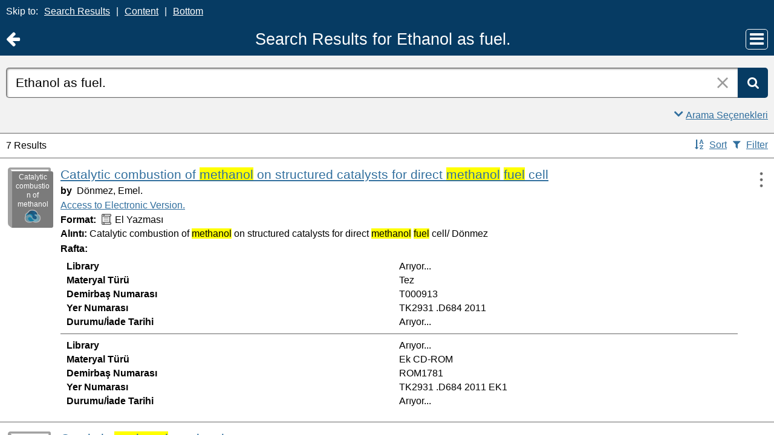

--- FILE ---
content_type: text/html;charset=UTF-8
request_url: https://catalog.iyte.edu.tr/client/tr_TR/default_tr/search/results?qu=Ethanol+as+fuel.&rm=TEZ+KOLEKSIYONU0%7C%7C%7C1%7C%7C%7C0%7C%7C%7Ctrue&ic=true&te=ILS&st=TL
body_size: 140195
content:
<!DOCTYPE html PUBLIC "-//W3C//DTD XHTML 1.0 Strict//EN" "http://www.w3.org/TR/xhtml1/DTD/xhtml1-strict.dtd"><html xml:lang="tr" lang="tr" xmlns="http://www.w3.org/1999/xhtml"><head><script src="/client/assets/5.1398/stack/tr_TR/core.js" type="text/javascript"></script><script src="/client/assets/5.1398/stack/tr_TR/BaseToolbarStack.js" type="text/javascript"></script><script src="/client/assets/5.1398/stack/tr_TR/MobileCoreSearchStack.js" type="text/javascript"></script><script src="/client/assets/5.1398/stack/tr_TR/SearchTemplateStack.js" type="text/javascript"></script><script src="/client/assets/5.1398/stack/tr_TR/DetailStack.js" type="text/javascript"></script><script src="/client/assets/5.1398/app/components/search/SearchDisplayCell.js" type="text/javascript"></script><script src="/client/assets/5.1398/stack/tr_TR/SearchDisplayPanelStack.js" type="text/javascript"></script><script src="/client/assets/5.1398/app/components/search/PatronLoginForm.js" type="text/javascript"></script><script src="/client/assets/5.1398/app/mixins/SlideMenu.js" type="text/javascript"></script><script src="/client/assets/5.1398/app/components/mobile/search/SmsDialogMobile.js" type="text/javascript"></script><script src="/client/assets/5.1398/ctx/client/js/PlaceHold.js" type="text/javascript"></script><script src="/client/assets/5.1398/ctx/client/js/ViewAllFacets.js" type="text/javascript"></script><script src="/client/assets/5.1398/app/components/search/AddToLists.js" type="text/javascript"></script><script src="/client/assets/5.1398/ctx/client/js/highlight.js" type="text/javascript"></script><script src="/client/assets/5.1398/app/components/mobile/search/ResultActionsMobile.js" type="text/javascript"></script><script src="/client/assets/5.1398/ctx/client/js/GooglePreviewMobile.js" type="text/javascript"></script><script src="/client/assets/5.1398/app/components/mobile/search/Pagination.js" type="text/javascript"></script><script type="text/javascript">function csrfSafeMethod(method) {    return (/^(HEAD|OPTIONS)$/.test(method));}const __origOpen = XMLHttpRequest.prototype.open;const __location = window.location || window.document.location;const __hostPart = `${__location.protocol}\/\/${__location.host || __location.hostname}`;const __relativePart = `^\/(?!\w+\:\/\/).*`;const __hostRegex = new RegExp(`^((${__hostPart})|(${__relativePart}))`, 'i');var __sdcsrf = "08ff4981-6ce4-439c-9cfa-48d98c6d9c65";XMLHttpRequest.prototype.open = function(method, url) {    /* Remove it from all XHR, add it only for our URLs to spare any log leaks for AJAX GETs: No leaking tokens. */    arguments[1] = url.replace(/&sdcsrf=[a-f0-9-]+/ig, '');    __origOpen.apply(this, arguments);    if (!csrfSafeMethod(method) && url.match(__hostRegex)) {        this.setRequestHeader("sdcsrf", __sdcsrf);    }    const thisReq = this;    this.addEventListener('load', function () {        if (sessionMonitor && sessionMonitor.promptExpired) {            if (thisReq.status === 403 && thisReq.responseText                && thisReq.responseText.toUpperCase().indexOf("CSRF") !== -1) {                sessionMonitor.promptExpired();            }        }    });};</script><!-- com_sirsi_ent_page object --><script type="text/javascript">
window.com_sirsi_ent_page = {searchSession: "qu=Ethanol+as+fuel.&amp;rm=TEZ+KOLEKSIYONU0%7C%7C%7C1%7C%7C%7C0%7C%7C%7Ctrue&amp;ic=true&amp;te=ILS&amp;st=TL",friendlyUrl: "default_tr",singleCasLoginEnabled: false,casLogin: "null",localeCode: "tr_TR",pageSize: 12,isMobile: true,loginCheck: "https:\/\/catalog.iyte.edu.tr\/client\/tr_TR\/default_tr\/search\/results.template:loggedin?qu=Ethanol+as+fuel.&amp;rm=TEZ+KOLEKSIYONU0%7C%7C%7C1%7C%7C%7C0%7C%7C%7Ctrue&amp;ic=true&amp;te=ILS&amp;st=TL&amp;sdcsrf=08ff4981-6ce4-439c-9cfa-48d98c6d9c65"};
</script><meta content="Apache Tapestry Framework (version 5.3.8)" name="generator"/><meta content="chrome=1" http-equiv="X-UA-Compatible"/><meta content="telephone=no" name="format-detection"/><meta content="width=device-width, initial-scale=1.0" name="viewport" id="meta"/><link rel="shortcut icon" href="/client/assets/5.1398/ctx/client/favicon.ico" type="image/vnd.mircrosoft.icon" id="favicon"/><script src="/custom/web/custom.js" type="text/javascript"></script><script async="true" src="https://www.google.com/books/jsapi.js" type="text/javascript"></script><title>Search Results for Ethanol as fuel.</title><script type="text/javascript" id="com_sirsi_ent_widgets">

var com_sirsi_ent_widgets = {
  "URLS" : {
    "proxy" : "client/",
    "baseUrl" : "client/tr_TR/default_tr",
    "clcd" : {
      "clcdInfoUrl" : "/client/tr_TR/default_tr/search/results.template.widgetsplatform:clcdinfo?qu=Ethanol+as+fuel.&amp;rm=TEZ+KOLEKSIYONU0%7C%7C%7C1%7C%7C%7C0%7C%7C%7Ctrue&amp;ic=true&amp;te=ILS&amp;st=TL&amp;sdcsrf=08ff4981-6ce4-439c-9cfa-48d98c6d9c65"
    },
    "eRC" : {
      "emailHoldUrl" : "/client/tr_TR/default_tr/search/results.template.widgetsplatform:emailhold?qu=Ethanol+as+fuel.&amp;rm=TEZ+KOLEKSIYONU0%7C%7C%7C1%7C%7C%7C0%7C%7C%7Ctrue&amp;ic=true&amp;te=ILS&amp;st=TL&amp;sdcsrf=08ff4981-6ce4-439c-9cfa-48d98c6d9c65",
      "getEResourceUrl" : "/client/tr_TR/default_tr/search/results.template.widgetsplatform:geteresource?qu=Ethanol+as+fuel.&amp;rm=TEZ+KOLEKSIYONU0%7C%7C%7C1%7C%7C%7C0%7C%7C%7Ctrue&amp;ic=true&amp;te=ILS&amp;st=TL&amp;sdcsrf=08ff4981-6ce4-439c-9cfa-48d98c6d9c65",
      "accountsUrl" : "/client/tr_TR/default_tr/search/results.template.widgetsplatform:getaccounts?qu=Ethanol+as+fuel.&amp;rm=TEZ+KOLEKSIYONU0%7C%7C%7C1%7C%7C%7C0%7C%7C%7Ctrue&amp;ic=true&amp;te=ILS&amp;st=TL&amp;sdcsrf=08ff4981-6ce4-439c-9cfa-48d98c6d9c65",
      "placeHoldUrl" : "/client/tr_TR/default_tr/search/results.template.widgetsplatform:placehold?qu=Ethanol+as+fuel.&amp;rm=TEZ+KOLEKSIYONU0%7C%7C%7C1%7C%7C%7C0%7C%7C%7Ctrue&amp;ic=true&amp;te=ILS&amp;st=TL&amp;sdcsrf=08ff4981-6ce4-439c-9cfa-48d98c6d9c65",
      "titleInfoUrl" : "/client/tr_TR/default_tr/search/results.template.widgetsplatform:gettitlesinfo?qu=Ethanol+as+fuel.&amp;rm=TEZ+KOLEKSIYONU0%7C%7C%7C1%7C%7C%7C0%7C%7C%7Ctrue&amp;ic=true&amp;te=ILS&amp;st=TL&amp;sdcsrf=08ff4981-6ce4-439c-9cfa-48d98c6d9c65"
    },
    "csoa" : {
      "csoaSearchUrl" : "/client/tr_TR/default_tr/search/results.template.widgetsplatform:csoasearch?qu=Ethanol+as+fuel.&amp;rm=TEZ+KOLEKSIYONU0%7C%7C%7C1%7C%7C%7C0%7C%7C%7Ctrue&amp;ic=true&amp;te=ILS&amp;st=TL&amp;sdcsrf=08ff4981-6ce4-439c-9cfa-48d98c6d9c65",
      "csoaProfileUrl" : "/client/tr_TR/default_tr/search/results.template.widgetsplatform:csoaprofilelist?qu=Ethanol+as+fuel.&amp;rm=TEZ+KOLEKSIYONU0%7C%7C%7C1%7C%7C%7C0%7C%7C%7Ctrue&amp;ic=true&amp;te=ILS&amp;st=TL&amp;sdcsrf=08ff4981-6ce4-439c-9cfa-48d98c6d9c65"
    },
    "electre" : {
      "electreURL" : "/client/tr_TR/default_tr/search/results.template.widgetsplatform:electrelookup?qu=Ethanol+as+fuel.&amp;rm=TEZ+KOLEKSIYONU0%7C%7C%7C1%7C%7C%7C0%7C%7C%7Ctrue&amp;ic=true&amp;te=ILS&amp;st=TL&amp;sdcsrf=08ff4981-6ce4-439c-9cfa-48d98c6d9c65"
    }
  },
  "widgetToken" : "4fcdfa0b-4245-4a24-8279-6a3eb16cf7c9"
};

</script><link type="text/css" rel="stylesheet" href="/client/assets/5.1398/core/default.css"/><link type="text/css" rel="stylesheet" href="/client/assets/5.1398/core/tapestry-console.css"/><link type="text/css" rel="stylesheet" href="/client/assets/5.1398/core/t5-alerts.css"/><link type="text/css" rel="stylesheet" href="/client/assets/5.1398/core/tree.css"/><link type="text/css" rel="stylesheet" href="/client/assets/5.1398/ctx/client/css/vse/css/Discovery_base.css"/><link type="text/css" rel="stylesheet" href="/client/assets/5.1398/ctx/client/css/format-types.css"/><link type="text/css" rel="stylesheet" href="/client/assets/5.1398/ctx/client/css/jquery/jquery-ui-1.13.2.min.css"/><link type="text/css" rel="stylesheet" href="/client/assets/5.1398/ctx/client/css/jquery/jquery-ui-custom.css"/><link type="text/css" rel="stylesheet" href="/client/assets/5.1398/ctx/client/css/mobile.css"/><link type="text/css" rel="stylesheet" href="/client/assets/5.1398/ctx/client/css/mobile-theme.css"/><link type="text/css" rel="stylesheet" href="/client/assets/5.1398/app/mixins/SlideMenu.css"/></head><body class="mobile bgcolor-s7 text-p ada-mode"><input value="false" id="fbAvailableHidden" type="hidden"></input><div class="patronLogin hidden" id="loginModal"><div class="hidden t-zone" id="loginFormZone"></div><div class="loginDiv loginMessages"><div class="hidden" id="loggingIn">Giriş Yapılıyor...</div><form class="loginPageForm" onsubmit="javascript:return Tapestry.waitForPage(event);" action="/client/tr_TR/default_tr/search/results.template.patronloginform.loginpageform/true?qu=Ethanol+as+fuel.&amp;rm=TEZ+KOLEKSIYONU0%7C%7C%7C1%7C%7C%7C0%7C%7C%7Ctrue&amp;ic=true&amp;te=ILS&amp;st=TL&amp;sdcsrf=08ff4981-6ce4-439c-9cfa-48d98c6d9c65" method="post" id="loginPageForm"><div class="t-invisible"><input value="08ff4981-6ce4-439c-9cfa-48d98c6d9c65" name="sdcsrf" type="hidden"></input><input value="b+6t15XGWEMQM/0IhcQayxL1k/I=:H4sIAAAAAAAAAJ2RsUoDQRRFXwIJ0XSKhdhYaDuJJmm0UQRRCCIGG5swu/[base64]/8Kqtz7vXLECkwxpUUtdolu05XAEQFMe0GaOSpFxYBjatt+N7Hsp4ip1/p3BVoJVESZYdDByTS5zdrC5GK8/5CX5Jp0zCKz88FlZhc9p63WbPopFxymik+V9ptqDhRKmsmlsbKuONdRhJswWlxmSTmSkNpgEYmsR02/hYfnq83stCtg4FV/jx78NBoQQbCgxi4Q+2wvB4szz2/AYnSSniHwQAAA==" name="t:formdata" type="hidden"></input></div><div class="errorSection hidden"><div class="alertWrapper"><i aria-hidden="true" class="fa fa-exclamation-triangle color-warn"></i></div><div class="messageWrapper"><div role="alert" class="loginError message text-p"></div></div></div><input class="callback hidden" id="textfield" name="textfield" type="text"></input><img id="textfield_icon" class="t-error-icon t-invisible" alt="" src="/client/assets/5.1398/core/spacer.gif"/><input value="08ff4981-6ce4-439c-9cfa-48d98c6d9c65" name="sdcsrf" type="hidden"></input><input class="openTab hidden" id="textfield_0" name="textfield_0" type="text"></input><img id="textfield_0_icon" class="t-error-icon t-invisible" alt="" src="/client/assets/5.1398/core/spacer.gif"/><input value="SYMWS" name="hidden" type="hidden"></input><div class="fieldSection"><div class="label text-p"><label for="j_username" class="username">Kullanıcı adı</label></div><input autofocus="autofocus" maxlength="30" class="loginField user_name_input textbox fullwidth" id="j_username" name="j_username" type="text"></input><img id="j_username_icon" class="t-error-icon t-invisible" alt="" src="/client/assets/5.1398/core/spacer.gif"/></div><div class="fieldSection"><div class="label text-p"><label for="j_password" class="password">Şifre</label></div><input maxlength="30" autocomplete="false" class="loginField password_input textbox fullwidth" value="" id="j_password" name="j_password" type="password"></input><img id="j_password_icon" class="t-error-icon t-invisible" alt="" src="/client/assets/5.1398/core/spacer.gif"/></div><div class="buttonSection loginButtons"><input onclick="PatronLogin.prepareForSubmit();" class="button submit fullwidth loginButton" value="Giriş" id="submit_0" name="submit_0" type="submit"></input><input onclick="window.top.$J('#loginModal').dialog('close');" value="İptal" class="button fullwidth cancel hidden" type="button"></input></div><div class="linkSection single"><div class="register linkWrapper hidden"><a rel="noopener noreferrer" href="" target="_top" id="registration_link">Kayıt</a></div><!-- Horizon "Forgot your PIN?" link --><div class="recover linkWrapper hidden"><a onclick="javascript:PatronLogin.showRecover()" href="#" id="passwordRecovery_link">Forgot your PIN?</a></div><div class="changePin linkWrapper "><a onclick="javascript:PatronLogin.showChangePin()" href="#changePinInstructions" id="changePinLink"></a></div></div></form></div><div class="hidden changePinSection"><div class="changePinZone t-zone" id="changePinZone"><form aria-live="assertive" class="changePinForm" onsubmit="javascript:return Tapestry.waitForPage(event);" action="/client/tr_TR/default_tr/search/results.template.patronloginform.changepinpanel.changepinform/$N/$N?qu=Ethanol+as+fuel.&amp;rm=TEZ+KOLEKSIYONU0%7C%7C%7C1%7C%7C%7C0%7C%7C%7Ctrue&amp;ic=true&amp;te=ILS&amp;st=TL&amp;sdcsrf=08ff4981-6ce4-439c-9cfa-48d98c6d9c65" method="post" id="changePinForm"><div class="t-invisible"><input value="08ff4981-6ce4-439c-9cfa-48d98c6d9c65" name="sdcsrf" type="hidden"></input><input value="hZ3zV9y4ssCs+lyW/CQGAez1y2Q=:H4sIAAAAAAAAAK2QsUoDQRCGxwNBTCEIFvbabhrTaGMIBIUgwcNa5vYmlw17u+vunImNlS9h4xOIlXmCFHa+gw9gY2Fl4eYCWgQExXI+hv//+O9fYXXcgXYg9HLYPKVQaQ77TKXTyCQcsrdG20KZgfWlkEM0BTllHBrSYnReBfIGSwoeWtYXAh3KIQlGR4H9VUtI60mrTGQYSLSzCFFyV5HOd1Liyu2ezRovW08fCaz0oCGtiYX6JCYybPZGeIlNHSubKXtlioOJY1j/bv0v9fZv1fveSgohrbJShaCsmT3ke4P3u+cEYOLGR9D9o9bXGebRHN0Of3STtnTWkOEgahleVrtN37anjzedBJIerEmt4vdxfgHX9eKkqYxgvniN5gtvLCz6yiwyl8knVu+9NTgCAAA=" name="t:formdata" type="hidden"></input></div><div class="fieldSection text-p" id="changePinInstructions">Enter your username and a recovery link will be emailed to the email address on file at your library.</div><div class="fieldSection"><div class="label text-p"><label for="j_username_0" class="username">Kullanıcı adı</label><img alt="Required Field" class="required-field" src="/client/images/required_field.png"/></div><input maxlength="30" class="user_name_input textbox fullwidth" id="j_username_0" name="j_username" type="text"></input><img id="j_username_0_icon" class="t-error-icon t-invisible" alt="" src="/client/assets/5.1398/core/spacer.gif"/><input value="08ff4981-6ce4-439c-9cfa-48d98c6d9c65" name="sdcsrf" type="hidden"></input></div><div class="buttonSection changePinActions"><input class="button submit fullwidth loginButton" value="Gönder" id="changePinSubmit" name="changePinSubmit" type="submit"></input><input onclick="javascript:PatronLogin.cancelChangePin(true);" value="İptal" class="button fullwidth loginButton cancel" type="button"></input></div></form></div></div></div><div id="bodyWrapper"><div id="content" class="mobile"><a tabindex="-1" class="ada_hidden_link" id="topOfPage" name="topOfPage"></a><div class="ada_div ada_div_top bgcolor-p3" id="adaNav"><span class="ada_text_light color-inherit">Skip to:</span><a class="ada_link_light" href="#searchResultsTag">Search Results</a><span aria-hidden="true" class="pipeSeparator-light color-inherit">|</span><a class="ada_link_light" href="#contentTag">Content</a><span aria-hidden="true" class="pipeSeparator-light color-inherit">|</span><a class="ada_link_light" href="#bottomTag">Bottom</a></div><div class="header"><div class="headerWrapper bgcolor-p3"><div class="header_container text-h1" id="header"><div class="returnToPreviousWrapper"><a aria-label="Return to Ana Sayfa" href="https://catalog.iyte.edu.tr/client/tr_TR/default_tr/?qu=Ethanol+as+fuel.&amp;rm=TEZ+KOLEKSIYONU0%7C%7C%7C1%7C%7C%7C0%7C%7C%7Ctrue&amp;ic=true&amp;te=ILS&amp;st=TL" class="returnToPrevious"><i aria-hidden="true" class="fa fa-arrow-left"></i></a></div><div class="pageTitle"><h1 class="pageTitleText">Search Results for Ethanol as fuel.</h1></div><div class="slideMenuWrapper" id="mainMenu"><a aria-label="Main Menu" class="slideMenuLink" href="#slideMenuLinkmainMenu" id="slideMenuLinkmainMenu"><i aria-hidden="true" class="fa fa-bars"></i></a><nav aria-label="Main Menu" class="slideMenuContent" id="slideMenu--mainMenu"><div class="mobileMenuLink text-h4"><a class="ajaxLink" href="/client/tr_TR/default_tr/?ic=true">Ana Sayfa</a></div><div class="mobileMenuLink text-h4"><a onclick="$J(this).focus();com_sirsi_ent_login.loginFirst();" class="ajaxLink" href="#">Giriş</a></div><div class="mobileMenuLink text-h4"><a onclick="return com_sirsi_ent_login.loginFirstAnchor(this);" href="https://catalog.iyte.edu.tr/client/tr_TR/default_tr/mobile/search/account?rm=TEZ+KOLEKSIYONU0%7C%7C%7C1%7C%7C%7C0%7C%7C%7Ctrue&amp;ic=true" class="ajaxLink">Kütüphane Hesabım</a></div><div class="mobileMenuLink text-h4"><a class="ajaxLink" href="/client/tr_TR/default_tr/search/mylists?rm=TEZ+KOLEKSIYONU0%7C%7C%7C1%7C%7C%7C0%7C%7C%7Ctrue&amp;ic=true">Listelerim</a></div><div class="mobileMenuLink text-h4"><a onclick="return com_sirsi_ent_login.loginFirstAnchor(this);" href="https://catalog.iyte.edu.tr/client/tr_TR/default_tr/requests?rm=TEZ+KOLEKSIYONU0%7C%7C%7C1%7C%7C%7C0%7C%7C%7Ctrue&amp;ic=true" class="ajaxLink">İstek Formları</a></div><div class="mobileMenuLink text-h4 languageLink"><i aria-hidden="true" class="fa fa-globe fa-2x color-p3"></i><div class="slideMenuWrapper languagePicker" id="languagePicker"><a class="slideMenuLink slideMenuText" href="#slideMenuLinklanguagePicker" id="slideMenuLinklanguagePicker">Dili değiştir</a><nav aria-label="Dili değiştir" class="slideMenuContent" id="slideMenu--languagePicker"><div class="mobileMenuLink text-h4"><a href="/client/tr_TR/default_tr/search/results?qu=Ethanol+as+fuel.&amp;rm=TEZ+KOLEKSIYONU0%7C%7C%7C1%7C%7C%7C0%7C%7C%7Ctrue&amp;ic=true&amp;te=ILS&amp;st=TL">Türkçe</a></div><div class="mobileMenuLink text-h4"><a href="/client/en_US/default_tr/search/results?qu=Ethanol+as+fuel.&amp;rm=TEZ+KOLEKSIYONU0%7C%7C%7C1%7C%7C%7C0%7C%7C%7Ctrue&amp;ic=true&amp;te=ILS&amp;st=TL">English</a></div></nav></div></div><div class="mobileMenuLink text-h4"><a id="adaMenuLinkMobile" class="ajaxLink" href="/client/tr_TR/default_tr/search/results.template.header_0.mainmenu.accessibilitymode?qu=Ethanol+as+fuel.&amp;rm=TEZ+KOLEKSIYONU0%7C%7C%7C1%7C%7C%7C0%7C%7C%7Ctrue&amp;ic=true&amp;te=ILS&amp;st=TL&amp;sdcsrf=08ff4981-6ce4-439c-9cfa-48d98c6d9c65">Disable Accessibility Mode</a></div><div class="mobileMenuLink text-h4"><a rel="noopener noreferrer" target="_blank" class="patron_help ajaxLink" id="patronHelp" href="/help/user-help_en_US/index.htm">Yardım</a></div><div onclick="event.cancelBubble = true;" class="hidden" id="libraryInfo"></div></nav></div></div></div></div><div class="bcolor-s4 bcolor nm-bgcolor-p3 searchBoxWrapper" id="searchBoxWrapper"><div class="collapsed" id="searchBox"><form name="limitForm" class="searchBoxSection hidden" onsubmit="javascript:return Tapestry.waitForPage(event);" action="/client/tr_TR/default_tr/search/results.template.searchbox.form?qu=Ethanol+as+fuel.&amp;rm=TEZ+KOLEKSIYONU0%7C%7C%7C1%7C%7C%7C0%7C%7C%7Ctrue&amp;ic=true&amp;te=ILS&amp;st=TL&amp;sdcsrf=08ff4981-6ce4-439c-9cfa-48d98c6d9c65" method="post" id="form"><div class="t-invisible"><input value="08ff4981-6ce4-439c-9cfa-48d98c6d9c65" name="sdcsrf" type="hidden"></input><input value="Pm+tQB3jqHPqlTvEpyso2NVG9kw=:H4sIAAAAAAAAAKXOMU4DQQwFUCcSVTokOEFoZxsioVClSRUhlBX0nonZDJpdj2xvsrlMToC4RAo67sABaKkoWEJBjWi//rff0zucbKdwpYQS1sWStE2mU6M6JzRyP7nnzglzrUJqEoNFbjaYWlIVmLBUDjOGNTnD/N3YTVxgoRS986jkZr4PMdg8UlqNS7I2X9wdRm9nL59DGCxgFLgx4XSDNRmcLh5xg0XCpirK/l1TXXfZ4PwoWP4K7o+Cf+pnf9XfCod+Wba+jqr9qcPz6vLhY/86BOjyFysgUMVQAQAA" name="t:formdata" type="hidden"></input></div><label for="roomsRestrictionValues" class="hidden">Rooms Restriction Values</label><select aria-hidden="true" class="hidden" id="roomsRestrictionValues" name="roomsRestrictionValues"><option value="">Tüm Alanlar</option><option value="false|||TITLE|||Başlık">Başlık</option><option value="false|||AUTHOR|||Yazar">Yazar</option><option value="false|||GENERAL_NOTE|||Genel Not">Genel Not</option><option value="true|||AUTHOR|||Yazar">Yazar Başlıklarında Anahtar Kelime</option><option value="false|||SUBJECT|||Konu">Konu</option><option value="true|||SUBJECT|||Konu">Konu Başlıklarında Anahtar Kelime</option><option value="false|||ISBN|||ISBN">ISBN</option><option value="false|||PREFERRED_CALLNUMBER|||Yer Numarası">Yer Numarası</option></select><img id="roomsRestrictionValues_icon" class="t-error-icon t-invisible" alt="" src="/client/assets/5.1398/core/spacer.gif"/><input value="08ff4981-6ce4-439c-9cfa-48d98c6d9c65" name="sdcsrf" type="hidden"></input></form><div class="searchBoxSection show-expanded t-zone" id="restrictionZone"><form name="selectForm" class="restrictionForm" onsubmit="javascript:return Tapestry.waitForPage(event);" action="/client/tr_TR/default_tr/search/results.template.searchbox.form_0?qu=Ethanol+as+fuel.&amp;rm=TEZ+KOLEKSIYONU0%7C%7C%7C1%7C%7C%7C0%7C%7C%7Ctrue&amp;ic=true&amp;te=ILS&amp;st=TL&amp;sdcsrf=08ff4981-6ce4-439c-9cfa-48d98c6d9c65" method="post" id="form_0"><div class="t-invisible"><input value="08ff4981-6ce4-439c-9cfa-48d98c6d9c65" name="sdcsrf" type="hidden"></input><input value="MMfaGoRVuNCRTKlV+oBie5ElQEk=:H4sIAAAAAAAAAKWOMU4DMRBFh0hU6UDcgLTehhUSVJEiqiiKWHGAsXeyMfJ6LM9sslyGEyAukYKOO3AAWioKjGhoEe3T13/v6R2O95dQC2F22+qWZAgqV0p9Cqhkfrjl0WQSzd6p59hmTi3vo2SoOXcGE7otGcX0vXmojeNMwVtjUcjMbYHo9MZTaM8b0iHN7g7Tt7OXzwkcLWHqOGrmsMKeFE6W97jDKmDsqqYIY3c9JoXTX/pF0S+K/j/d8792rzM7EmkG23uRcnZ4bi82H4+vE4AxfQEFc8VsRwEAAA==" name="t:formdata" type="hidden"></input></div><label for="restrictionDropDown" class="sr-only">Search Field</label><select onchange="javascript:sboxRstManager.onRestrictionChange(this.value);" title="Select Search Field" class="dropDown restrictionDropDown fullwidth" id="restrictionDropDown" name="restrictionDropDown"><option value="_PLACEHOLDER_">Tüm Alanlar</option></select><img id="restrictionDropDown_icon" class="t-error-icon t-invisible" alt="" src="/client/assets/5.1398/core/spacer.gif"/><input value="08ff4981-6ce4-439c-9cfa-48d98c6d9c65" name="sdcsrf" type="hidden"></input><i aria-hidden="true" class="fa fa-caret-down select-arrow"></i></form></div><div aria-atomic="true" aria-relevant="text" aria-live="assertive" class="sr-only" id="suggestAlerts"></div><form name="searchForm" class="searchBoxSection" onsubmit="javascript:return Tapestry.waitForPage(event);" action="/client/tr_TR/default_tr/search/results.template.searchbox.searchform?qu=Ethanol+as+fuel.&amp;rm=TEZ+KOLEKSIYONU0%7C%7C%7C1%7C%7C%7C0%7C%7C%7Ctrue&amp;ic=true&amp;te=ILS&amp;st=TL&amp;sdcsrf=08ff4981-6ce4-439c-9cfa-48d98c6d9c65" method="post" id="searchForm"><div class="t-invisible"><input value="08ff4981-6ce4-439c-9cfa-48d98c6d9c65" name="sdcsrf" type="hidden"></input><input value="48YOXhnLDQ4WBTMFJRrxDC5cyp0=:H4sIAAAAAAAAAJ2Su0oDQRSGTxYCYixEsLDWdDorkjTaGAVBCCIu2s9OjuvI7M5m5mw2Nla+hI1PIFb6BCnsfAcfwMbCysK9RPACrkk385/bdy63L1BPXVizyI04c4/[base64]/7kFocNYRxiRZcXY6fcSrr3XpYf7q10HnC7MCCUz7/1eDpQfEioMMyE/pELKD2euRNgpEH580yYsV/fQ/xxfrf/PgGJAH9lKPtJSAwAA" name="t:formdata" type="hidden"></input></div><label for="targetValue" class="hidden">Target Value</label><input class="hidden targetValue" value="ILS:DIRECT" id="targetValue" name="targetValue" type="text"></input><img id="targetValue_icon" class="t-error-icon t-invisible" alt="" src="/client/assets/5.1398/core/spacer.gif"/><input value="08ff4981-6ce4-439c-9cfa-48d98c6d9c65" name="sdcsrf" type="hidden"></input><label for="limitValue" class="hidden">Limit Value</label><input class="hidden limitValue" value="" id="limitValue" name="limitValue" type="text"></input><img id="limitValue_icon" class="t-error-icon t-invisible" alt="" src="/client/assets/5.1398/core/spacer.gif"/><label for="restrictionValue" class="hidden">Restriction Value</label><input class="hidden restrictionValue" value="" id="restrictionValue" name="restrictionValue" type="text"></input><img id="restrictionValue_icon" class="t-error-icon t-invisible" alt="" src="/client/assets/5.1398/core/spacer.gif"/><div class="normalSearchBoxDiv" id="searchField"><div class="buttonsWrapper" id="buttonsWrapper"><i aria-hidden="true" class="fa fa-search bgcolor-p3"></i><input title="Ara" class="button roundright searchButton suggestInput" value="Ara" id="searchButton" name="searchButton" type="submit"></input></div><span class="searchInputWrapper" id="searchInputWrapper"><label for="q" class="sr-only">Arama:</label><input size="100" autocomplete="off" maxlength="256" accessKey="s" title="Arama:" class="textbox roundleft searchInput suggestInput text-h3" value="Ethanol as fuel." id="q" name="q" type="text"></input><img id="q_icon" class="t-error-icon t-invisible" alt="" src="/client/assets/5.1398/core/spacer.gif"/><button onclick="$J('#q').val('');" class="nostyle searchInputClearButton" type="button"><img alt="Clear search terms" class="searchInputClear" src="/client/images/clear-x.png"/></button></span></div><div class="dropDownHidden" id="suggestWrapper"><div class="bgcolor-white text-p" id="dropDown"></div></div></form><div class="searchBoxLinks text-p show-expanded" id="searchBoxExpandedLinks"><div class="searchBoxLinkRow"><div class="show-expanded" id="searchBoxAdvancedLink"><a title="Gelişmiş Arama" href="/client/tr_TR/default_tr/search/advanced?rm=TEZ+KOLEKSIYONU0%7C%7C%7C1%7C%7C%7C0%7C%7C%7Ctrue&amp;ic=true">Gelişmiş Arama</a></div><div id="searchBoxCollapse"><a onclick="$J('#searchBox').removeClass('expanded').addClass('collapsed');" href="#searchBoxWrapper" class="noline"><div class="collapseExpandLink"><i aria-hidden="true" class="fa fa-angle-up"></i><span class="underline">Arama Seçenekleri</span></div></a></div></div></div><div class="searchBoxLinks text-p show-collapsed" id="searchBoxCollapsedLink"><div class="searchBoxLinkRow"><div></div><div id="searchBoxExpand"><a onclick="$J('#searchBox').removeClass('collapsed').addClass('expanded');" href="#searchBoxWrapper" class="noline"><div class="collapseExpandLink"><i aria-hidden="true" class="fa fa-angle-down"></i><span class="underline">Arama Seçenekleri</span></div></a></div></div></div></div></div><a tabindex="-1" class="ada_hidden_link" id="contentTag" name="content"></a><div id="taxonomyContainer" class="content_container"><div class="content tag-defaults"><div class="previous_level"><a class="capitalized" href="/client/tr_TR/default_tr/?rm=DEFAULT_TR0%7C%7C%7C1%7C%7C%7C1%7C%7C%7Ctrue&amp;ic=true&amp;te=ILS&amp;st=TL">
IYTE Katalog Sayfası
</a></div><!-- SIBLINGS --></div></div><div class="emailModalDialogContainer" id="emailModalDialogContainer"><div class="hidden t-zone" id="emailModalDialogZone"></div></div><div id="smsDialog"><div class="smsDialogZone t-zone" id="smsDialogZone"></div></div><div id="placeHold"><div class="placeHoldZone t-zone" id="placeHoldZone"></div></div><div class="searchView bgcolor-s7" id="searchViewDISCOVERY_ALL"><script type="text/javascript">/***for display: set ONLY one of the next 3 options to true.  Note: in testing, only writePlainTable tested so far***/
var writeAnimatedLinks=false; //not really animated anymore, and is a button that appears as a link (event queue problems with animation)
var writePlainTables=true;
var writeButtons=false;


var showMoreThreshold=5;


/***besides items, should marc holdings for Symphony be shown?***/
var useMarcHoldings=false;

/**show on order data, set to true or false***/
var showOnOrder=true;
var ordersHtml='';


/****MAIN FUNCTION****/

/****MAIN FUNCTION****/

function entWsSummaryItems(rId){
var appendObj;
if(typeof(sorttable)==='undefined'){
go_go_gadget_sorttable();

}
var curLimit,curTerm,curTarget;
typeof(__QueryParameters.lm) !="undefined"?curLimit=__QueryParameters.lm:curLimit='';
typeof(__QueryParameters.te) !="undefined"?curTarget=__QueryParameters.te:curTarget='';
typeof(__QueryParameters.qu)!="undefined"?curTerm=__QueryParameters.qu.replace('"','\"'):curTerm='';
//var curTerm= __QueryParameters.qu.replace('"','\"');
curTarget='ILS';
var detailLinkUrl='';
var hitNum=rId.split('hitlist')[1];
globalHitnum=hitNum;
var zoneParam='tabDISCOVERY_ALLlistItem_twilightZone'+hitNum;
//var itemdata={"t:zoneid": "tabDISCOVERY_ALLlistItem_twilightZone0"};
var itemdata={"t:zoneid": zoneParam};
var sumOuterDiv='<div class="summaryitems" id="summaryitems-'+hitNum+'" ></div>';




if(!com_sirsi_ent_page.isMobile){

 $J('#results_cell'+hitNum).closest('.cell_wrapper').append(sumOuterDiv);
}

else{
 $J('#results_cell'+hitNum).append(sumOuterDiv);
}


 var catKey=$J('#'+rId+'_DOC_ID').text().split(':')[1];
var detailLinkUrl='/client/' + com_sirsi_ent_page.localeCode+'/' +com_sirsi_ent_page.friendlyUrl+'/search/results.displaypanel.displaycell_0:detailclick/ent:$002f$002fSD_ILS$002f0$002fSD_ILS:'+ catKey+'/'+hitNum+'/'+hitNum+'/tabDISCOVERY_ALLlistItem?d=ent%3A%2F%2FSD_ILS%2F0%2FSD_ILS%3A'+catKey+'%7E'+curTarget+'%7E'+hitNum+'&h=8;';
//;&ic=true';
if(com_sirsi_ent_page.isMobile){detailLinkUrl+='&ic=true';}

//var detailLinkUrl='/client/' + com_sirsi_ent_page.localeCode+'/' +com_sirsi_ent_page.friendlyUrl+'/search/results.displaypanel.displaycell_0:detailclick/ent:$002f$002fSD_ILS$002f0$002fSD_ILS:'+ catKey+'/'+hitNum+'/'+hitNum+'/tab';

if(curLimit){
detailLinkUrl+='&lm='+curLimit;
}
//console.log('detail url is ' + detailLinkUrl);
var itemAjax=$J.ajax({
  url:detailLinkUrl,
  type:"POST",
  data:itemdata
});

itemAjax.done(function(itemData){
 var htmlContent=JSON.stringify(itemData).replace('\n','');
 htmlContent=htmlContent.replace('\"','"');
 var cleanHtmlContent=htmlContent.replace(/\\n/g,'');
//console.log('cleanHtmlContent: ' + cleanHtmlContent);
 var parsedHtml=$J.parseHTML(cleanHtmlContent);
//console.log(cleanHtmlContent);
var detailHtml;
detailHtml=$J(parsedHtml).find('.detailItemsDiv .detailItems').html();

if(typeof(detailHtml)=='undefined'){detailHtml='';}

  if(showOnOrder){
       detailHtml+='<div id="summaryOnOrderDiv'+hitNum+'"></div>' 
  }

if(useMarcHoldings){
var hasMarcHoldings=($J(parsedHtml).find('.detailHoldingsDiv table tr').length>0 || $J(parsedHtml).find('.detailChildFieldValue').length>0);
if(hasMarcHoldings){
  var holdingsHtml,holdingsHtmlCaption,holdingsHtmlContent;
  holdingsHtmlCaption='<div class="sumitems-holdings-caption">Marc Holdings</div>';
  if($J(parsedHtml).find('.detailHoldingsDiv').length>0){
       holdingsHtmlContent=$J(parsedHtml).find('.detailHoldingsDiv')[0].outerHTML;
     if(typeof(holdingsHtmlContent)!="undefined"){
       holdingsHtml=holdingsHtmlCaption+holdingsHtmlContent;
       detailHtml+=holdingsHtml;
     }
   }
  }  //end if hasMarcHoldings
 } //end if useMarcHoldings

 appendObj=$J('#summaryitems-'+hitNum);
 writeTable(appendObj,detailHtml,hitNum);

 if(hasMarcHoldings){
     /***kludge: the nonmobile html doesn't include the captions, not sure yet where they are. adding something for now based on class of fields***/
     $J('#summaryitems-'+hitNum).find('.detailHoldingsDiv').find('th').each(function(){
        if($J(this).find('div').text().trim().length==0){
           var curCaption=$J(this).attr('class').split('_')[1];
           $J(this).find('.detailItemTable_th').text(curCaption);
        }
     });
 }

 $J(appendObj).find('.detailItemTable').attr('id','detailItemTableCust'+hitNum);
 
}); //end itemAjax done

var availAjax=itemAjax.then(function(itemData){
var availUrl='/client/' + com_sirsi_ent_page.localeCode+'/' + com_sirsi_ent_page.friendlyUrl+'/search/results.displaypanel.displaycell_0.detail.detailavailabilityaccordions:lookuptitleinfo/ent:$002f$002fSD_ILS$002f0$002fSD_ILS:'+catKey+'/'+curTarget+'/'+hitNum+'/true/true?&d=ent%3A%2F%2FSD_ILS%2F0%2FSD_ILS%3A'+catKey+'%7E'+curTarget+'%7E'+hitNum+'&h=8';
if(curLimit){availUrl+='&lm='+curLimit};  
return $J.ajax({
  "url":availUrl,
  "type":"GET"
}); //end availAjax
}); //end then

availAjax.done(function(availData){
$J(availData.childRecords).each(function(){
    var curLib=this.LIBRARY;
    var curBarcode=this.barcode;
    var curStatus=this.SD_ITEM_STATUS;
    var altBarcode=curBarcode.replace(/[^\w\s]/gi, '');
/***IF THE BARCODE HAS STRICTLY ALPHA-NUM CHARACTERS***/
if (! (/[^\w\s-]/.test(curBarcode)) ){
//if(curBarcode==altBarcode){
    var curTr=$J('#detailItemTableCust'+hitNum).find('div[id$="'+curBarcode+'"]').closest('tr');

    //$J(curTr).find('.asyncFieldLIBRARY').text(curLib);
    //$J(curTr).find('.asyncFieldSD_ITEM_STATUS').text(curStatus);
$J('#asyncFieldDefaultdetailItemsDiv'+hitNum+'LIBRARY'+curBarcode).text(curLib);
$J('.summaryitems #asyncFieldDefaultdetailItemsDiv'+hitNum+'SD_ITEM_STATUS'+curBarcode).text(curStatus);
}
 /**if we 'miss' due to funky item id...***/
 // if($J('.summaryitems #asyncFieldDefaultdetailItemsDiv'+hitNum+'SD_ITEM_STATUS'+curBarcode).length==0){
/***IF THE BARCODE HAS ILLEGAL DOM CHARACTERS***/
else{
    var curValue='';


$J('#detailItemTableCust'+hitNum+ ' .asyncFieldSD_ITEM_STATUS').each(function(index,value){
   var candBarcode=$J(this).attr('id').split('SD_ITEM_STATUS')[1];
   if(candBarcode==curBarcode){
      $J(value).text(curStatus);
       //return false;
   }
});
  //  $J(curValue).text(curStatus);
  }
   }); 
});
/***If item holds are enabled, grab that too***/


var holdUrl='/client/' + com_sirsi_ent_page.localeCode+'/'+com_sirsi_ent_page.friendlyUrl+'/search/results.displaypanel.displaycell_0.detail.detailavailabilityaccordions.boundwithzone:lookupavailability/ent:$002f$002fSD_ILS$002f0$002fSD_ILS:'+catKey+ '/ILS/' + hitNum+'/true/LIBRARY$002cCALLNUMBER?&d=ent%3A%2F%2FSD_ILS%2F0%2FSD_ILS%3A'+catKey+'%7EILS%7E'+hitNum+'&h=8';
var holdParam='detailboundWithDiv'+hitNum;
var holdData={"t:zoneid": holdParam};

var holdUrl='/client/' + com_sirsi_ent_page.localeCode+'/'+com_sirsi_ent_page.friendlyUrl+'/search/results.displaypanel.displaycell_0.detail.detailavailabilityaccordions.boundwithzone:lookupavailability/ent:$002f$002fSD_ILS$002f0$002fSD_ILS:'+catKey+ '/ILS/' + hitNum+'/true/LIBRARY$002cCALLNUMBER?&d=ent%3A%2F%2FSD_ILS%2F0%2FSD_ILS%3A'+catKey+'%7EILS%7E'+hitNum+'&h=8';
var holdParam='detailboundWithDiv'+hitNum;
var holdData={"t:zoneid": holdParam};



  var holdAjax=availAjax.then(function(availData){
  
  return $J.ajax({
   "url":holdUrl,
   "type":"POST",
   "dataType":"JSON",
   "data":"holdData",
   "success":function(holdInfo){
      $J(holdInfo.inits).each(function(){
        var evalScript=this.evalScript[0];
        var stringEvalScript=JSON.stringify(evalScript);
       // console.log(stringEvalScript);
        stringEvalScript=stringEvalScript.replace("updateWebServiceFields","updateWebServiceFieldsSum");
        var alteredEvalScript=JSON.parse(stringEvalScript);
      if($J('#detailItemTableCust'+hitNum).length !==0){
        eval(alteredEvalScript);
      }
      });

     if(showOnOrder){
          var ordersHtml1=holdInfo.zones;//detailOnOrderDiv'+hitNum
          if(typeof(ordersHtml1)!=='undefined'){
             var ordersHtml='<div class="sumorders-header">Sipariş</div>'+JSON.stringify(ordersHtml1).split(':')[1].split('}')[0].replace(/"|\\n/g,'');
             $J('#summaryOnOrderDiv'+hitNum).append(ordersHtml);
          }
        } //end if showonorder
   if($J('#detailItemTableCust' + hitNum).length>0 && !com_sirsi_ent_page.isMobile && $J('#detailItemTableCust' + hitNum).find('.detailChildRecord').length==0){
          sorttable.makeSortable(document.getElementById('detailItemTableCust'+hitNum));
      }
      setDisplayOptions(appendObj);
      setTimeout(function(){$J('#summaryitems-'+hitNum).find('div[class*="asyncInProgress"]').addClass('hidden').next().removeClass('hidden');},5000);
     }
  });
  holdAjax.done(function(holdInfo){
  /***fallback in case any ASYNC fields somehow slip the update net***/


  }); //end then on availAjax
});

}//end entWsSummaryItems func


function returnAvail(retAvail){
  $J(retAvail.childRecords).each(function(){
    var curLib=this.LIBRARY;
    var curBarcode=this.barcode;
  });
}

function setDisplayOptions(appendObj){

if (writeAnimatedLinks){writeAnimatedLink(appendObj);}
else if(writeButtons){writeButton(appendObj);}
else {writePlainTable(appendObj);}

}
function writePlainTable(appendObj){
$J(appendObj).css('display','block');
}


function writeTable(appendObj,detailHtml,hitNum){
//console.log('in writetable for hitNum ' + hitNum + ' with html of length ' + detailHtml.length);
$J(appendObj).append(detailHtml);
//$J('#summaryitems-'+hitNum).css({"overflow-y":"auto","max-height":"300px"});
$J(appendObj).css({"display":"none","overflow-y":"auto","max-height":"300px"});

}


function writeAnimatedLink(appendObj){
$J(appendObj).css('display','none');
var hitNum=$J(appendObj).attr('id').split('summaryitems-')[1];
if ($J('#showhidecopies' + hitNum).length==0){

var toggleButton = '<button style="margin-top: 10px;text-align: left;padding: 6px;  background-color: transparent;outline:none;cursor:pointer;border:none; color:#0000ff;" onclick="toggleAvailabilityTable(' + hitNum + ');" class="availability-button' + hitNum + '">Demirbaşları Görmek İçin Tıklayınız</button>';



if($J('.availability-button'+hitNum).length==0){
$J(appendObj).before(toggleButton);
/*******
$J("#showhidecopies" + hitNum).click(function(evt)
{
   $J('#showhidecopies'+hitNum).clearQueue();
   $J('#summaryitems-'+hitNum).clearQueue();
   //console.log('click function on link ' + hitNum);
   $J("#summaryitems-" + hitNum).slideToggle("slow");
evt.stopPropagation();
//evt.preventDefault();
   return false;


});  // end click to toggle function
*****/
}//end new if
}
}

function writeButton(appendObj){
if($J(appendObj).parent().find('button[class^="availability-button"]').length==0){
$J(appendObj).css('display','none')
//var docString='SD_ILS:'+catKey;
//var tableId = 'itemTable' + catKey;
var hitNum=$J(appendObj).attr('id').split('summaryitems-')[1];
var tableId='summaryitems-'+hitNum;
var itemHtml=$J(appendObj)[0].outerHTML;

buttonHtml = '<button style="width: 100%;margin-top: 20px;text-align: left;border: solid 1px #dedede;padding: 6px;border-radius: 6px;background: #253c76;color:#fff;outline:none;" onclick="toggleAvailabilityTable(' + hitNum + ');" class="availability-button' + hitNum + '"></button>';
$J(appendObj).before(buttonHtml);

            $J('.availability-button' + hitNum).html('<i class="fa fa-caret-right"></i> Demirbaşları Görmek İçin Tıklayınız');

            $J('.availability-button' + hitNum).hover(function() {
                $J(this).css('cursor', 'pointer');
            });
}
}

function toggleAvailabilityTable(hitNum) {
    if ($J('#summaryitems-' + hitNum).css('display') == 'none') {
        $J('#summaryitems-' + hitNum).css('display', 'block');
        $J('.availability-button' + hitNum).html('<i class="fa fa-caret-down"></i> Gizle');
    } else {
        $J('.availability-button' + hitNum).html('<i class="fa fa-caret-right"></i> Demirbaşları Görmek İçin Tıklayınız');
        $J('#summaryitems-' + hitNum).css('display', 'none');
    }
}

function updateWebServiceFieldsSum(c) {

    var localHitNum;
    if (c.parentIds) {
        var f = c.fields;
        if (f) {
            if (c.childRecords) {
                for (var d = 0; d < c.childRecords.length; d++) {
                    var h = c.childRecords[d];
                    var a = h.barcode;
                    for (var j = 0; j < f.length; j++) {
                        var g = f[j];
                        for (var b = 0; b < c.parentIds.length; b++) {
                            var e = c.parentIds[b]; //is "detailHoldingsDiv0"
                            /*** switch e to use new hitlist naming ***/
                            e = e.replace('detail','hitlist');
                            localHitNum=e.split("hitlistItemsDiv")[1];
                            var i = document.getElementById("asyncField" + e + g + a);
                            if (i && h[g]) {
                     /*i is div#asyncFielddetailItemsDiv0SD_ITEM_HOLD_LINK0030302807067.asyncFieldSD_ITEM_HOLD_LINK.asyncInProgressSD_ITEM_HOLD_LINK*/
                                //i.innerHTML = h[g]; 
                                $J('#summaryitems-'+localHitNum).find(i).html(h[g]);
                                $J('#summaryitems-'+localHitNum).find(i).removeClass("asyncInProgress" + g)
                         
                                var tempId=$J(i).attr('id');
                             // if(tempId.indexOf('SD_ITEM_HOLD_LINK')!==-1){
                                tempId+='sumItems';
                                $J(i).attr('id',tempId);
                              //}
                            }
                        }
                    }
                }
            }
            for (var j = 0; j < f.length; j++) {
                var g = f[j];
                for (var b = 0; b < c.parentIds.length; b++) {
                    var e = c.parentIds[b];
                    e/*** switch e to use new hitlist naming ***/
                            e = e.replace('detail','hitlist');
                    $J("#" + e + " .asyncInProgress" + g).each(function() {
                        var k = this.id.substring(("asyncField" + e + g).length);
                        var l = document.getElementById("asyncFieldDefault" + e + g + k);
                        if (l) {
                            this.innerHTML = l.innerHTML
                        } else {
                            this.innerHTML = ""
                        }
                    })
                }
            }
        }
    }
    if (c.resultIndex) {
        if (c.availableCount) {
            $J("#totalAvailable" + c.resultIndex).prop("innerHTML", c.availableCount)
        }
        if (c.holdCount) {
            updateWebServiceParentFieldSum($J("#detailTitleHoldsNumber" + c.resultIndex), c.holdCount)
        }
        if (c.copyCount) {
            updateWebServiceParentFieldSum($J("#detailCopiesCountNumber" + c.resultIndex), c.copyCount)
        }
        ResultActions.updateResultAction("PLACE_HOLD", "result" + c.resultIndex, "detail", c.holdable)
    }

}
function updateWebServiceParentFieldSum(a, b) {
    if (a.length && a.hasClass("asyncInProgress")) {
        a.removeAttr("name");
        stopSpinnersForSelector(a);
        a.prop("innerHTML", b)
    }
}

var locationMap={};
var baseWsURL='https://sdws06.sirsidynix.net/epoch_ilsws/';
var clientID='DS_CLIENT';
var locationDone=false;
var maxAttempts=40;
var curAttempt=0;



function startReshelvingHitlist(rId){
showReshelvingHitlist(rId);

}

// WAIT FOR POLICIES

function waitReshelvingItemsHitlist (bibKey,hitNum) {

	if (locationDone==false){
	curAttempt++;
		if(curAttempt<=maxAttempts){
		setTimeout(function() {
				 waitReshelvingItemsHitlist(bibKey,hitNum);
				 },500);
		}// if 2
          
	}// if 1
	else
	{
         
	getReshelvingHitlist(bibKey,hitNum);
	}// else

}

// GET BIB ID

function showReshelvingHitlist(rId) {

var hitNum = rId.split("hitlist")[1];
var bibKey = $J('#'+rId+'_DOC_ID .DOC_ID_value').text().split(':')[1];

    getReshelvingPoliciesHitlist();
    waitReshelvingItemsHitlist(bibKey,hitNum);            
     
}

// GET RESHELVING

function getReshelvingHitlist (bibKey,hitNum) {

$J.getJSON(baseWsURL+'rest/standard/lookupTitleInfo?clientID='+clientID+'&titleID='+bibKey+'&includeItemInfo=true&includeOPACInfo=false&json=true&callback=?',function(data){
for (i=0;i<data.TitleInfo[0].CallInfo.length;i++)
{
  for (j=0;j< data.TitleInfo[0].CallInfo[i].ItemInfo.length;j++)
  {    
       var curID=data.TitleInfo[0].CallInfo[i].ItemInfo[j].itemID;

       var reshelvingLocation=data.TitleInfo[0].CallInfo[i].ItemInfo[j].reshelvingLocationID;
       var curLocation = data.TitleInfo[0].CallInfo[i].ItemInfo[j].currentLocationID;

       var reshelvingLocationDesc = locationMap[reshelvingLocation];
	
       if(reshelvingLocation){
              
              $J('#asyncFieldDefaulthitlistItemsDiv'+hitNum+'SD_ITEM_STATUS'+curID).text(reshelvingLocationDesc);
       }
       //break;
  }//end for j
}//end for i
});
}


// GET POLICIES

function getReshelvingPoliciesHitlist(){

var locationWsURL=baseWsURL+'rest/admin/lookupLocationPolicyList?clientID='+clientID +'&json=true&callback=?';

$J.getJSON(locationWsURL ,function(locationData){
$J.each(locationData.policyInfo,function(index,value){
locationMap[this.policyID]=this.policyDescription;

});
locationDone=true;
});

}

function addZoteroCite(rId) {
    // Check if the ISBN is there before proceeding by checking element with class 'displayElementText text-p ISBN' exists
    if (jQuery('.displayElementText.text-p.ISBNNEW').length === 0) {
        console.log("Element with class 'displayElementText text-p ISBN' not found.");
        return; // Exit the function if the ISBN doesn't exist
    }

    var thisISBN = jQuery('#' + rId + '_ISBNNEW .ISBNNEW_value:first-child').text();
    var ZoteroCiteButton = '<button id="' + rId + 'ZOTERO_CITE_BUTTON" class="button zoterocitebutton" title="Cite with ZoteroBib" value="Zotero" onclick="window.open(\'https://zbib.org/import?q=' + thisISBN + '\');">Zotero Cite</button>';

    if (document.getElementById('detailActions' + rId) != undefined) {
        jQuery('#detailActions' + rId).prepend(ZoteroCiteButton);
    } else {
        var displayType = 'hitlist';
        var hitnum = rId.split(displayType)[1];
        jQuery('#results_bio' + hitnum).closest('.results_cell').find('.results_right').prepend(ZoteroCiteButton);
    }

    jQuery('.zoterocitebutton').css('background-image', 'none');
    jQuery('.zoterocitebutton').css('background-repeat', 'no-repeat');
    jQuery('.zoterocitebutton').css('background-color', 'none');
    jQuery('.zoterocitebutton').css('border', 'none');
    jQuery('.zoterocitebutton').text('📑 Cite This');
}
function coverDetail(rId)
{
    var id = rId.substring(6);
    var chIsbn = document.getElementById('isbn'+id).value;

document.querySelector('.detail_main_wrapper .detail_cover_art_div img').src='https://catalog-db.iyte.edu.tr/cover/'+chIsbn+'.jpg';
document.querySelector('.detail_main_wrapper .detail_cover_art_div .no_image_text').innerHTML="";
document.querySelector('.detail_main_wrapper .detail_cover_art_div img').onerror=function (e) {var _target=(e.target??e.srcElement);
if (!_target.hasError) {
_target.src='https://catalog-db.iyte.edu.tr/cover/no_image.png';
_target.hasError=true;
document.querySelector('.detail_main_wrapper .detail_cover_art_div .no_image_text').innerHTML = _target.title;      
}
}
}
function goChiliFreshHitlist() {
    // Tüm sonuç hücrelerini seçiyoruz
    const results = document.querySelectorAll('#results_wrapper .results_cell');

    for (let i = 0; i < results.length; i++) {
        const resultCell = results[i];
        const topHalf = resultCell.querySelector('.results_top_half');

        // Kapak görselinin yükleneceği <img> elementini seçiyoruz
        const coverImg = resultCell.querySelector('.coverImageLink img');
        
        // No image yazısının bulunduğu alanı seçiyoruz
        const noImageText = resultCell.querySelector('.coverImageLink .no_image_text');

        // ----------------------------------------------------
        // 1. ISBN ve Demirbaş Numarası Değerlerini Bulma
        // ----------------------------------------------------
        
        // a. ISBN değerini almaya çalışıyoruz
        const isbnElement = topHalf.querySelector('.isbnValue');
        let identifier = (isbnElement && isbnElement.value) ? isbnElement.value.trim() : '';

        // b. Eğer ISBN değeri boşsa, Demirbaş numarasını bulmaya çalışıyoruz
        if (!identifier) {
            
            const hiddenInputs = topHalf.querySelectorAll('input[type="hidden"]');
            let demirbasValue = '';
            
            for (const input of hiddenInputs) {
                // value değeri 'ent://SD_ILS' ile başlayan ilk input'u buluyoruz
                if (input.value && input.value.startsWith('ent://SD_ILS')) {
                    demirbasValue = input.value.trim();
                    break; 
                }
            }

            // Eğer demirbaş değeri bulunduysa, sadece sondaki numarayı ayıklıyoruz
            if (demirbasValue) {
                // String'i ':' karakterine göre ayırıyoruz ve son parçayı (numarayı) alıyoruz.
                // Örnek: 'ent://SD_ILS/0/SD_ILS:1165000' -> ['ent://SD_ILS/0/SD_ILS', '1165000']
                const parts = demirbasValue.split(':');
                if (parts.length > 1) {
                    identifier = parts[parts.length - 1]; // Son parçayı (numarayı) al
                }
            }
        }
        
        // ----------------------------------------------------
        // 2. Kapak Görselini Atama ve Hata Yönetimi
        // ----------------------------------------------------

        if (identifier) {
            // Tanımlayıcı (ISBN veya SADECE Demirbaş Numarası) varsa kapağı yüklemeyi deniyoruz
            // Örnek URL: https://catalog-db.iyte.edu.tr/cover/1165000.jpg
            coverImg.src = 'https://catalog-db.iyte.edu.tr/cover/' + identifier + '.jpg';
            
            // "No Image" yazısını temizliyoruz
            if (noImageText) {
                noImageText.innerHTML = "";
            }

            // Hata durumunu (görselin yüklenememesi) yönetme
            coverImg.onerror = function (e) {
                const _target = (e.target ?? e.srcElement);
                if (!_target.hasError) {
                    _target.src = 'https://catalog-db.iyte.edu.tr/cover/no_image.png';
                    _target.hasError = true;
                    const textContainer = _target.parentNode.querySelector('.no_image_text');
                    if(textContainer) {
                        textContainer.innerText = _target.title;
                    }
                }
            }
        } else {
             // Ne ISBN ne de Demirbaş No bulunamadıysa, varsayılan resmi atama
             coverImg.src = 'https://catalog-db.iyte.edu.tr/cover/no_image.png';
             if (noImageText) {
                 noImageText.innerHTML = coverImg.title || '';
             }
        }
    }
}
</script><a tabindex="-1" class="ada_hidden_link" id="searchResultsTag" name="searchResults"></a><div class="resultsSection borderSection border-t bcolor-s4 bcolor" id="searchResultsColumn"><div class="resultsToolbar bgcolor-white border-v"><div class="resultsToolbar_left"><div class="resultsToolbar_num_results text-p">
7 Results
</div><div class="resultsToolbar_did_you_mean"><div class="didYouMeansWrapper"></div></div></div><div class="resultsToolbar_right"><div class="slideMenuWrapper sortResults" id="sortActions"><a class="noline slideMenuLink slideMenuText" href="#slideMenuLinksortActions" id="slideMenuLinksortActions"><i aria-hidden="true" class="fa fa-sort-alpha-down"></i> <span class="underline">Sort</span></a><nav aria-label="Sıralama:" class="slideMenuContent" id="slideMenu--sortActions"><div><div class="RELEVANCE mobileMenuLink"><a class="ajaxLink text-h4" href="/client/tr_TR/default_tr/search/results?qu=Ethanol+as+fuel.&amp;rm=TEZ+KOLEKSIYONU0%7C%7C%7C1%7C%7C%7C0%7C%7C%7Ctrue&amp;ic=true&amp;te=ILS&amp;st=RE"><span class="sortName">İlgiye Göre (Varsayılan)</span></a></div><div class="PUBLICATION_ASCENDING mobileMenuLink"><a class="ajaxLink text-h4" href="/client/tr_TR/default_tr/search/results?qu=Ethanol+as+fuel.&amp;rm=TEZ+KOLEKSIYONU0%7C%7C%7C1%7C%7C%7C0%7C%7C%7Ctrue&amp;ic=true&amp;te=ILS&amp;st=PA"><span class="sortName">Yıla Gore (Artan)</span></a></div><div class="PUBLICATION_DESCENDING mobileMenuLink"><a class="ajaxLink text-h4" href="/client/tr_TR/default_tr/search/results?qu=Ethanol+as+fuel.&amp;rm=TEZ+KOLEKSIYONU0%7C%7C%7C1%7C%7C%7C0%7C%7C%7Ctrue&amp;ic=true&amp;te=ILS&amp;st=PD"><span class="sortName">Yıla Gore (Azalan)</span></a></div><div class="TITLE mobileMenuLink"><a class="ajaxLink text-h4" href="/client/tr_TR/default_tr/search/results?qu=Ethanol+as+fuel.&amp;rm=TEZ+KOLEKSIYONU0%7C%7C%7C1%7C%7C%7C0%7C%7C%7Ctrue&amp;ic=true&amp;te=ILS&amp;st=TL"><span class="sr-only">Selected</span><i aria-hidden="true" title="Selected" class="fa fa-check color-success"></i><span class="sortName">Başlık</span></a></div><div class="AUTHOR mobileMenuLink"><a class="ajaxLink text-h4" href="/client/tr_TR/default_tr/search/results?qu=Ethanol+as+fuel.&amp;rm=TEZ+KOLEKSIYONU0%7C%7C%7C1%7C%7C%7C0%7C%7C%7Ctrue&amp;ic=true&amp;te=ILS&amp;st=AT"><span class="sortName">Yazar</span></a></div></div></nav></div><div class="slideMenuWrapper searchLimitsColumn filterResults" id="searchLimitsColumn"><a class="noline slideMenuLink slideMenuText" href="#slideMenuLinksearchLimitsColumn" id="slideMenuLinksearchLimitsColumn"><i aria-hidden="true" class="fa fa-filter"></i> <span class="underline">Filter</span></a><nav aria-label="Arama Sonuçlarını Sınırlandır" class="slideMenuContent" id="slideMenu--searchLimitsColumn"><div class="limitcolumn_wrapper" id="limitcolumn_wrapper"><div class="limitcolumn_availability" id="limitcolumn_availability"><a class="onlyAvailableLink text-p" href="/client/tr_TR/default_tr/search/results?qu=Ethanol+as+fuel.&amp;rm=TEZ+KOLEKSIYONU0%7C%7C%7C1%7C%7C%7C0%7C%7C%7Ctrue&amp;ic=true&amp;te=ILS&amp;av=0&amp;st=TL">Sadece Erişilebilenleri Göster</a></div><div class="breadCrumbsContainer"></div><div class="mobileMenuLink facet text-h4"><a onclick="$J(this).focus();return modalNavigators('AUTHOR', 'Yazar', 'true', 'COUNT', 'https://catalog.iyte.edu.tr/client/tr_TR/default_tr/search/results.displaypanel.resultstoolbarmobile.limitcolumn:getfacetinfo?qu=Ethanol+as+fuel.&amp;rm=TEZ+KOLEKSIYONU0%7C%7C%7C1%7C%7C%7C0%7C%7C%7Ctrue&amp;ic=true&amp;te=ILS&amp;st=TL&amp;sdcsrf=08ff4981-6ce4-439c-9cfa-48d98c6d9c65');" class="ajaxLink" href="#">
Yazar
</a></div><div class="mobileMenuLink facet text-h4"><a onclick="$J(this).focus();return modalNavigators('ITYPE', 'Materyal Türü', 'false', 'COUNT', 'https://catalog.iyte.edu.tr/client/tr_TR/default_tr/search/results.displaypanel.resultstoolbarmobile.limitcolumn:getfacetinfo?qu=Ethanol+as+fuel.&amp;rm=TEZ+KOLEKSIYONU0%7C%7C%7C1%7C%7C%7C0%7C%7C%7Ctrue&amp;ic=true&amp;te=ILS&amp;st=TL&amp;sdcsrf=08ff4981-6ce4-439c-9cfa-48d98c6d9c65');" class="ajaxLink" href="#">
Materyal Türü
</a></div><div class="mobileMenuLink facet text-h4"><a onclick="$J(this).focus();return modalNavigators('LANGUAGE', 'Dil', 'true', 'COUNT', 'https://catalog.iyte.edu.tr/client/tr_TR/default_tr/search/results.displaypanel.resultstoolbarmobile.limitcolumn:getfacetinfo?qu=Ethanol+as+fuel.&amp;rm=TEZ+KOLEKSIYONU0%7C%7C%7C1%7C%7C%7C0%7C%7C%7Ctrue&amp;ic=true&amp;te=ILS&amp;st=TL&amp;sdcsrf=08ff4981-6ce4-439c-9cfa-48d98c6d9c65');" class="ajaxLink" href="#">
Dil
</a></div><div class="mobileMenuLink facet text-h4"><a onclick="$J(this).focus();return modalNavigators('PUBDATE', 'Yayın Tarihi', 'true', 'COUNT', 'https://catalog.iyte.edu.tr/client/tr_TR/default_tr/search/results.displaypanel.resultstoolbarmobile.limitcolumn:getfacetinfo?qu=Ethanol+as+fuel.&amp;rm=TEZ+KOLEKSIYONU0%7C%7C%7C1%7C%7C%7C0%7C%7C%7Ctrue&amp;ic=true&amp;te=ILS&amp;st=TL&amp;sdcsrf=08ff4981-6ce4-439c-9cfa-48d98c6d9c65');" class="ajaxLink" href="#">
Yayın Tarihi
</a></div><div class="mobileMenuLink facet text-h4"><a onclick="$J(this).focus();return modalNavigators('SUBJECT', 'Konu', 'true', 'COUNT', 'https://catalog.iyte.edu.tr/client/tr_TR/default_tr/search/results.displaypanel.resultstoolbarmobile.limitcolumn:getfacetinfo?qu=Ethanol+as+fuel.&amp;rm=TEZ+KOLEKSIYONU0%7C%7C%7C1%7C%7C%7C0%7C%7C%7Ctrue&amp;ic=true&amp;te=ILS&amp;st=TL&amp;sdcsrf=08ff4981-6ce4-439c-9cfa-48d98c6d9c65');" class="ajaxLink" href="#">
Konu
</a></div><div class="mobileMenuLink facet text-h4"><a onclick="$J(this).focus();return modalNavigators('LOCATION', 'Raf Lokasyonu', 'false', 'COUNT', 'https://catalog.iyte.edu.tr/client/tr_TR/default_tr/search/results.displaypanel.resultstoolbarmobile.limitcolumn:getfacetinfo?qu=Ethanol+as+fuel.&amp;rm=TEZ+KOLEKSIYONU0%7C%7C%7C1%7C%7C%7C0%7C%7C%7Ctrue&amp;ic=true&amp;te=ILS&amp;st=TL&amp;sdcsrf=08ff4981-6ce4-439c-9cfa-48d98c6d9c65');" class="ajaxLink" href="#">
Raf Lokasyonu
</a></div><div class="mobileMenuLink facet text-h4"><a onclick="$J(this).focus();return modalNavigators('LIBRARY', 'Kütüphane', 'false', 'COUNT', 'https://catalog.iyte.edu.tr/client/tr_TR/default_tr/search/results.displaypanel.resultstoolbarmobile.limitcolumn:getfacetinfo?qu=Ethanol+as+fuel.&amp;rm=TEZ+KOLEKSIYONU0%7C%7C%7C1%7C%7C%7C0%7C%7C%7Ctrue&amp;ic=true&amp;te=ILS&amp;st=TL&amp;sdcsrf=08ff4981-6ce4-439c-9cfa-48d98c6d9c65');" class="ajaxLink" href="#">
Kütüphane
</a></div><form onsubmit="javascript:return Tapestry.waitForPage(event);" action="/client/tr_TR/default_tr/search/results.displaypanel.resultstoolbarmobile.limitcolumn.navigatorsubmitform/qu$003dEthanol$002bas$002bfuel.$0026rm$003dTEZ$002bKOLEKSIYONU0$00257C$00257C$00257C1$00257C$00257C$00257C0$00257C$00257C$00257Ctrue$0026ic$003dtrue$0026te$003dILS$0026st$003dTL/true?qu=Ethanol+as+fuel.&amp;rm=TEZ+KOLEKSIYONU0%7C%7C%7C1%7C%7C%7C0%7C%7C%7Ctrue&amp;ic=true&amp;te=ILS&amp;st=TL&amp;sdcsrf=08ff4981-6ce4-439c-9cfa-48d98c6d9c65" method="post" id="navigatorSubmitForm"><div class="t-invisible"><input value="08ff4981-6ce4-439c-9cfa-48d98c6d9c65" name="sdcsrf" type="hidden"></input><input value="6JEuPfV+N/DETNmREtEpYoxHtio=:H4sIAAAAAAAAALVUvW4UMRAeToqEFEGBiBDU0PqapIGGEBIpcETHbQBRjr2TOyOvvdizuUtDxUvQ8ASICp4gBV3egQdIk4IqRWwvCwUCCW2us7759P3IHn86hZV5Ac8DoVez4YRCYzjcL3WoDR7VaMkI34LsnJHoKye1IWF0pVk501RWHKAitniop8jOB/baToOHDeenAmtUMxKMNcXB0YZQzpPRUkgMJDZlBFHxjiZT3i2Im/rei+PV72vfzgdwZQSryln2zuxhRQw3Rm/wEIcG7XRYZJcHi5rhZvbf6/zbybJKbf5vqbF3ikIoGlnpELSzx5/L9YMfH08GAIt6/hL2+8fUVpkmadPi5yG8hXcADLfyfLebb3fzZfkm25X5a3jVSzySG1kik49XTdmKLEpDZdfrjg7jRj6OlEmi7CTKdktZonvbbgRPeupnzRo9We4KXdMhlxhn9HI92tjP4GkvSTRGzbQps3Docl+P8FaCc/pwyS5t8n2Y9NL8vcVpCVk2zHFDPDz85y4rV9XxZccrEnl5+c9V/lCc3f765f3WAAYjuKqMjuzd/ErS30WGqgikvytD6a9a+5Wl1XyUs/wNvwA3Mr2kngUAAA==" name="t:formdata" type="hidden"></input></div><textarea style="display:none;" id="facetNavigatorString" name="facetNavigatorString"></textarea><img id="facetNavigatorString_icon" class="t-error-icon t-invisible" alt="" src="/client/assets/5.1398/core/spacer.gif"/><input value="08ff4981-6ce4-439c-9cfa-48d98c6d9c65" name="sdcsrf" type="hidden"></input><textarea style="display:none;" id="facetInclusionExclusion" name="facetInclusionExclusion"></textarea><img id="facetInclusionExclusion_icon" class="t-error-icon t-invisible" alt="" src="/client/assets/5.1398/core/spacer.gif"/><textarea style="display:none;" id="isPubDateRangeFacetEnabled" name="isPubDateRangeFacetEnabled">false</textarea><img id="isPubDateRangeFacetEnabled_icon" class="t-error-icon t-invisible" alt="" src="/client/assets/5.1398/core/spacer.gif"/><textarea style="display:none;" id="isFacetParent" name="isFacetParent"></textarea><img id="isFacetParent_icon" class="t-error-icon t-invisible" alt="" src="/client/assets/5.1398/core/spacer.gif"/><textarea style="display:none;" id="allChildFacets" name="allChildFacets"></textarea><img id="allChildFacets_icon" class="t-error-icon t-invisible" alt="" src="/client/assets/5.1398/core/spacer.gif"/><input onclick="javascript: showLoadInTab('#searchResultsColumn');" style="display:none;" id="navigatorSubmitButton" name="navigatorSubmitButton" type="submit"></input></form><!-- The following div is a template for the ViewAllFacets popup.
            The functionality is contained in ViewAllFacets.js. The first row in the table should be the navigator's row template and the second row should be the error row template. --><div style="display:none;" id="view_all_facets_template"><div class="hidden" id="view_all_facets_div"><div id="nav_header_bar"><form action="/client/tr_TR/default_tr/search/results.displaypanel.resultstoolbarmobile.limitcolumn.facetsortform?qu=Ethanol+as+fuel.&amp;rm=TEZ+KOLEKSIYONU0%7C%7C%7C1%7C%7C%7C0%7C%7C%7Ctrue&amp;ic=true&amp;te=ILS&amp;st=TL&amp;sdcsrf=08ff4981-6ce4-439c-9cfa-48d98c6d9c65" method="post" id="facetSortForm"><div class="t-invisible"><input value="08ff4981-6ce4-439c-9cfa-48d98c6d9c65" name="sdcsrf" type="hidden"></input><input value="KADPPB8o1B6ZrwoD8vg2uKM1Zr4=:H4sIAAAAAAAAALXPsU0DQRBA0cWSI0cg0YFJ9xKcQGTJIrIsixMFzO6Nz4vmdlYzc9huhgoQTTggowcKICUi4AQVEDj9ydN/+XTj3dqtFEHitrpH7cn0pklaCA4FMpKXv2jMFEA6DonQU+qSRaa+y34DEU1ZrBEuDe+yipuxtB4KxC16g4Jqcpj5yIKUgg+g6OdhiBDtLiE10xqtL1cPx8nH5dv3yJ0t3SRyNmFaQYfmLpaP8AQVQW6r2iTl9nZfzJ3/4vWALwZ8MeAn2Zn/d2ctHFG17kOXVBPn42tzvfl6fh85ty8/b8TSCXcBAAA=" name="t:formdata" type="hidden"></input></div><div class="fieldSection" id="facetSortDiv"><select onChange="onSortDropdownChange();" class="dropDown fullwidth" id="facetSortDropDown" name="facetSortDropDown"><option value="INDEX">Sort By: A to Z</option><option selected="selected" value="COUNT">Sort By: Number of Results</option></select><input value="08ff4981-6ce4-439c-9cfa-48d98c6d9c65" name="sdcsrf" type="hidden"></input><i aria-hidden="true" class="fa fa-caret-down select-arrow"></i></div></form></div><div id="facet_navigators"><table id="facet_navigators_table"><tr onclick="window.__ViewAllFacets.doRowClick(this)" class="navigator facetItem"><td class="navCheckboxColumn"><div class="navigatorCheckBox v-middle"><input onclick="window.__ViewAllFacets.toggleSelected(event, this)" class="checkbox {checked}" type="checkbox" value="{id}@@NAVDELIM@@{name}" id="{id}" title="{name}" name="{name}"></input></div></td><td class="navFacetNameColumn"><span class="navigatorName text-p" title="{name}">{displayName}</span></td><td class="navCountColumn"><div class="navigatorCount">{count}</div></td></tr><tr class="navigator facetItem"><td colspan="3"><div class="navigatorName navigatorError color-warn" title="{name}">{error}</div></td></tr></table><div id="facet_spinner"></div></div></div></div></div></nav></div><div class="toolbarActionMenu hidden"><div class="slideMenuWrapper toolbarActionsContainer" id="toolbarActionsContainer"><a aria-label="Actions:" class="slideMenuLink" href="#slideMenuLinktoolbarActionsContainer" id="slideMenuLinktoolbarActionsContainer"><i aria-hidden="true" class="fa fa-ellipsis-img"></i></a><nav aria-label="Actions:" class="slideMenuContent" id="slideMenu--toolbarActionsContainer"><div class="toolbarActions"></div></nav></div></div><form class="hidden" onsubmit="javascript:return Tapestry.waitForPage(event);" action="/client/tr_TR/default_tr/search/results.displaypanel.resultstoolbarmobile.sortselectform?qu=Ethanol+as+fuel.&amp;rm=TEZ+KOLEKSIYONU0%7C%7C%7C1%7C%7C%7C0%7C%7C%7Ctrue&amp;ic=true&amp;te=ILS&amp;st=TL&amp;sdcsrf=08ff4981-6ce4-439c-9cfa-48d98c6d9c65" method="post" id="sortSelectForm"><div class="t-invisible"><input value="08ff4981-6ce4-439c-9cfa-48d98c6d9c65" name="sdcsrf" type="hidden"></input><input value="oRZxbsiTCSLMxhrbhFj8N2mcb24=:H4sIAAAAAAAAAKWQsUoDQRCGxwNBTCda2Gu7aUxjEAxiRAgiHj7A3t4kWdnbWXcmJmmsfAkbn0Cs9AlS2PkOPoCNhZWFd5fCQhQk7ccw/8d3/wbL4z1oM+pohs0z5JET3s0tB6enQXt0Ks6hELlMx4Iy61AxRWF0aIQjtCgOlA7aDFGJDsgSpy1lKKKzmco0o+pkJdRGuhZdvpWijML2+azxuvH8mcBSDxqGvERyJ7pAgbXehb7STaf9oJlKtH7QngSB1Wo1rVcXl+78V/o0kkHmdJQVltmSnz3kO/2Pu5cEYBLGR3C4gFCfYsHV50pt/081Q0Ugj15Y1S7y0+w2fd98erw5SCDpwYpxtrw+zi/huk5dDhYlqFLXqEq7/p22W6rMH/+CvwDq4DhWNQIAAA==" name="t:formdata" type="hidden"></input></div><select onchange="checkSubmitForm(this);" title="Siralama Methodunu Seciniz" class="sortDropDown" id="sortSelect" name="sortSelect"><option value="">Sıralama:</option><optgroup label="----------"><option value="RE">İlgiye Göre (Varsayılan)</option><option value="PA">Yıla Gore (Artan)</option><option value="PD">Yıla Gore (Azalan)</option><option selected="selected" value="TL">Başlık</option><option value="AT">Yazar</option></optgroup></select><img id="sortSelect_icon" class="t-error-icon t-invisible" alt="" src="/client/assets/5.1398/core/spacer.gif"/><input value="08ff4981-6ce4-439c-9cfa-48d98c6d9c65" name="sdcsrf" type="hidden"></input><input class="hidden sortSelectFormSubmit" id="sortSelectFormSubmit" name="sortSelectFormSubmit" type="submit"></input></form></div><div class="hiddenContent clear"><div id="holdsForm" class="hiddenForm"><span id="rawContext" class="hiddenForm">0000000</span><span id="profileCode" class="hiddenForm">DEFAULT_TR</span></div><div class="addToListHiddenArea hidden"><div title="Add to List" id="chooseListFormDISCOVERY_ALL" class="hiddenForm chooseListForm"><div class="field fieldSection"><div class="text-h5 label">Başlık</div><div class="text-p fieldValue" id="titleDisplayDISCOVERY_ALL"></div></div><div class="fieldSection"><div class="label text-p">Liste seç</div><select class="myListSelect dropDown fullwidth" id="myListSelectDISCOVERY_ALL"><option value="0">Geçici Liste</option></select><i aria-hidden="true" class="fa fa-caret-down select-arrow"></i></div><div class="fieldSection table fullwidth"><div class="checkbox-align"><input class="checkbox" id="myListDefaultCheckboxDISCOVERY_ALL" type="checkbox"></input></div><label class="text-p label checkbox-align" for="myListDefaultCheckboxDISCOVERY_ALL">Always add to this list</label></div><div class="buttonSection"><input value="Ekle" class="button fullwidth fieldSection" type="button" id="myListsAddButtonDISCOVERY_ALL"></input><input onclick="$J('#chooseListFormDISCOVERY_ALL').dialog('close'); return false;" value="İptal" class="button cancel fullwidth" type="button"></input></div></div></div><script type="text/javascript">var timeoutMessage='Oturumunuz zaman aşımına uğradı, lütfen tekrar giriş yapınız'; var service_url='/client/search/Results.displaypanel.resultstoolbarmobile';</script></div></div><div id="results_wrapper" class="list borderSection border-v"><div class="cell_wrapper bgcolor-white DIRECT border-v"><div class="results_top_half"><div class="results_img_div"><div class="thumbnail"><a class="coverImageLink" href="/client/tr_TR/default_tr/search/detailnonmodal/ent:$002f$002fSD_ILS$002f0$002fSD_ILS:129358/ada?qu=Ethanol+as+fuel.&amp;rm=TEZ+KOLEKSIYONU0%7C%7C%7C1%7C%7C%7C0%7C%7C%7Ctrue&amp;d=ent%3A%2F%2FSD_ILS%2F0%2FSD_ILS%3A129358%7EILS%7E0&amp;ic=true&amp;te=ILS&amp;st=TL"><img src="/client/assets/5.1398/ctx/client/images/no_image.png" alt="Catalytic combustion of methanol on structured catalysts for direct methanol fuel cell için kapak resmi" id="syndeticsImg0" title="Catalytic combustion of methanol on structured catalysts for direct methanol fuel cell için kapak resmi" class="results_img"/><div class="cover_text_wrapper"><div title="Catalytic combustion of methanol on structured catalysts for direct methanol fuel cell için kapak resmi" class="no_image_text" id="syndeticsImg0Title">Catalytic combustion of methanol on structured catalysts for direct methanol fuel cell</div></div></a></div></div><input value="ent://SD_ILS/0/SD_ILS:129358" type="hidden" id="da0"></input><input type="hidden" class="isbnValue"></input></div><div id="results_cell0" class="results_cell"><div id="results_bio0" class="results_bio "><div class="displayElementWrapper INITIAL_TITLE_SRCH"><!--first link cases --><div class="displayDetailLink"><a id="detailLink0" title="Catalytic combustion of methanol on structured catalysts for direct methanol fuel cell" class="detailLink text-h3" href="/client/tr_TR/default_tr/search/detailnonmodal/ent:$002f$002fSD_ILS$002f0$002fSD_ILS:129358/ada?qu=Ethanol+as+fuel.&amp;rm=TEZ+KOLEKSIYONU0%7C%7C%7C1%7C%7C%7C0%7C%7C%7Ctrue&amp;d=ent%3A%2F%2FSD_ILS%2F0%2FSD_ILS%3A129358%7EILS%7E0&amp;ic=true&amp;te=ILS&amp;st=TL">
Catalytic combustion of methanol on structured catalysts for direct methanol fuel cell
</a></div></div><div class="displayElementWrapper INITIAL_AUTHOR_SRCH"><div class="displayElementLabel text-h5 INITIAL_AUTHOR_SRCH">by </div><div class="displayElementText text-p highlightMe INITIAL_AUTHOR_SRCH"> Dönmez, Emel.</div></div><div class="displayElementWrapper ELECTRONIC_ACCESS"><div class="displayElementText text-p highlightMe ELECTRONIC_ACCESS"> <a target="_blank" rel="noopener noreferrer" href="http://hdl.handle.net/11147/3100">Access to Electronic Version.</a></div></div><span class="thumb_hidden FORMAT"><div class="displayElementWrapper FORMAT"><div class="displayElementLabel text-h5 FORMAT">Format: </div><div class="displayElementText text-p highlightMe FORMAT"> <div class="format_container"><div title="El Yazması" class="formatType text-p"><span aria-hidden="true" style="" class="formatTypeIcon formatTypeIcon-MS icon-p"></span><span class="formatText">El Yazması</span></div></div></div></div></span><span class="thumb_hidden excerpt"><div class="displayElementWrapper"><div class="displayElementLabel text-h5 Excerpt">Alıntı: </div><div class="displayElementText text-p Excerpt">Catalytic combustion of methanol on structured catalysts for direct methanol fuel cell/ Dönmez</div></div></span><span id="availableDiv0" class="availableDiv availableCountSection"><span class="availableLabel availableCountLabel text-h5">Rafta: </span><span style="display:inline-block;" name="smallSearchingGif" id="availableNumber129358" class="availableNumber availableCountNumber text-p"></span></span></div><div id="result0_htmlWidget"><div id="hitlist0_hiddenFields" class="hidden"><div id="hitlist0_DOC_ID"><div class="DOC_ID_value">SD_ILS:129358</div></div><div id="hitlist0_ISBNNEW"></div></div><div id="hitlist0ZOTERO"><script type="text/javascript">
addZoteroCite("hitlist0");
</script></div><div id="hitlist0SUMITEMS502_FIXES"><style>
.thumb .summaryitems,.thumb button[class^="availability-button"],.thumb .showhidecopies{display:none!important;}
.sumitems-holdings-caption{font-weight:bold; margin-top:10px;} .sumorders-header{font-weight:bold;}
</style>
<script type="text/javascript">
$J(document).ready(function(){
entWsSummaryItems('hitlist0');
});
</script></div></div><div class="detailPanel" id="tabDISCOVERY_ALLlistItemdetailPanel0"><div class="t-zone" id="tabDISCOVERY_ALLlistItem_twilightZone0"></div></div></div><div class="results_right"><div class="slideMenuWrapper resultActionsContainer" id="resultActionsSlideMenuhitlist0"><a aria-label="Actions:" class="slideMenuLink" href="#slideMenuLinkresultActionsSlideMenuhitlist0" id="slideMenuLinkresultActionsSlideMenuhitlist0"><i aria-hidden="true" class="fa fa-ellipsis-img"></i></a><nav aria-label="Actions:" class="slideMenuContent" id="slideMenu--resultActionsSlideMenuhitlist0"><div onclick="event.stopPropagation()" class="resultActions hitlist result0 resultId0 title129358"><div class="resultAction mobileMenuLink text-h4 ADD_TO_LISTS" id="hitlist0_action0"><a onclick="$J(this).focus();AddToLists.addItemToList('DISCOVERY_ALL', 'ent:\/\/SD_ILS\/0\/SD_ILS:129358','Catalytic combustion of methanol on structured catalysts for direct methanol fuel cell');" class="ajaxLink" href="#">Listelerime ekle</a></div><div class="resultAction mobileMenuLink text-h4 EMAIL" id="hitlist0_action1"><a onclick="$J(this).focus();updateZoneFromUrl('emailModalDialogZone', 'https:\/\/catalog.iyte.edu.tr\/client\/tr_TR\/default_tr\/search\/results.displaypanel.displaycell.resultactions:sendemail\/false\/ent:$002f$002fSD_ILS$002f0$002fSD_ILS:129358?qu=Ethanol+as+fuel.&amp;rm=TEZ+KOLEKSIYONU0%7C%7C%7C1%7C%7C%7C0%7C%7C%7Ctrue&amp;ic=true&amp;te=ILS&amp;st=TL&amp;sdcsrf=08ff4981-6ce4-439c-9cfa-48d98c6d9c65');" class="ajaxLink" href="#">Eposta</a></div><div class="asyncCheck fullwidth table"><div class="text-p color-s2">Checking for actions...</div><div name="smallSearchingGif" class="spinner"></div></div><div class="asyncResultActions hidden hitlist result0 resultId0 title129358"><div class="resultAction mobileMenuLink text-h4 PLACE_HOLD" id="hitlist0_action2"><a onclick="$J(this).focus();placeHold('\/client\/tr_TR\/default_tr\/search\/results.displaypanel.displaycell.resultactions:placehold\/129358\/SD_ILS?qu=Ethanol+as+fuel.&amp;rm=TEZ+KOLEKSIYONU0%7C%7C%7C1%7C%7C%7C0%7C%7C%7Ctrue&amp;ic=true&amp;te=ILS&amp;st=TL&amp;sdcsrf=08ff4981-6ce4-439c-9cfa-48d98c6d9c65');" class="ajaxLink" href="#">Ayırt</a></div></div></div></nav></div></div></div><div class="cell_wrapper bgcolor-white DIRECT border-v"><div class="results_top_half"><div class="results_img_div"><div class="thumbnail"><a class="coverImageLink" href="/client/tr_TR/default_tr/search/detailnonmodal/ent:$002f$002fSD_ILS$002f0$002fSD_ILS:530910/ada?qu=Ethanol+as+fuel.&amp;rm=TEZ+KOLEKSIYONU0%7C%7C%7C1%7C%7C%7C0%7C%7C%7Ctrue&amp;d=ent%3A%2F%2FSD_ILS%2F0%2FSD_ILS%3A530910%7EILS%7E1&amp;ic=true&amp;te=ILS&amp;st=TL"><img src="/client/assets/5.1398/ctx/client/images/no_image.png" alt="Catalytic methanol combustion için kapak resmi" id="syndeticsImg1" title="Catalytic methanol combustion için kapak resmi" class="results_img"/><div class="cover_text_wrapper"><div title="Catalytic methanol combustion için kapak resmi" class="no_image_text" id="syndeticsImg1Title">Catalytic methanol combustion</div></div></a></div></div><input value="ent://SD_ILS/0/SD_ILS:530910" type="hidden" id="da1"></input><input type="hidden" class="isbnValue"></input></div><div id="results_cell1" class="results_cell"><div id="results_bio1" class="results_bio "><div class="displayElementWrapper INITIAL_TITLE_SRCH"><!--first link cases --><div class="displayDetailLink"><a id="detailLink1" title="Catalytic methanol combustion" class="detailLink text-h3" href="/client/tr_TR/default_tr/search/detailnonmodal/ent:$002f$002fSD_ILS$002f0$002fSD_ILS:530910/ada?qu=Ethanol+as+fuel.&amp;rm=TEZ+KOLEKSIYONU0%7C%7C%7C1%7C%7C%7C0%7C%7C%7Ctrue&amp;d=ent%3A%2F%2FSD_ILS%2F0%2FSD_ILS%3A530910%7EILS%7E1&amp;ic=true&amp;te=ILS&amp;st=TL">
Catalytic methanol combustion
</a></div></div><div class="displayElementWrapper INITIAL_AUTHOR_SRCH"><div class="displayElementLabel text-h5 INITIAL_AUTHOR_SRCH">by </div><div class="displayElementText text-p highlightMe INITIAL_AUTHOR_SRCH"> Demirkaya, Emre, author.</div></div><div class="displayElementWrapper ELECTRONIC_ACCESS"><div class="displayElementText text-p highlightMe ELECTRONIC_ACCESS"> <a target="_blank" rel="noopener noreferrer" href="http://hdl.handle.net/11147/4436">Access to Electronic Versiyon.</a></div></div><span class="thumb_hidden FORMAT"><div class="displayElementWrapper FORMAT"><div class="displayElementLabel text-h5 FORMAT">Format: </div><div class="displayElementText text-p highlightMe FORMAT"> <div class="format_container"><div title="El Yazması" class="formatType text-p"><span aria-hidden="true" style="" class="formatTypeIcon formatTypeIcon-MS icon-p"></span><span class="formatText">El Yazması</span></div></div></div></div></span><span class="thumb_hidden excerpt"><div class="displayElementWrapper"><div class="displayElementLabel text-h5 Excerpt">Alıntı: </div><div class="displayElementText text-p Excerpt">Methanol as fuel.</div></div></span><span id="availableDiv1" class="availableDiv availableCountSection"><span class="availableLabel availableCountLabel text-h5">Rafta: </span><span style="display:inline-block;" name="smallSearchingGif" id="availableNumber530910" class="availableNumber availableCountNumber text-p"></span></span></div><div id="result1_htmlWidget"><div id="hitlist1_hiddenFields" class="hidden"><div id="hitlist1_DOC_ID"><div class="DOC_ID_value">SD_ILS:530910</div></div><div id="hitlist1_ISBNNEW"></div></div><div id="hitlist1ZOTERO"><script type="text/javascript">
addZoteroCite("hitlist1");
</script></div><div id="hitlist1SUMITEMS502_FIXES"><style>
.thumb .summaryitems,.thumb button[class^="availability-button"],.thumb .showhidecopies{display:none!important;}
.sumitems-holdings-caption{font-weight:bold; margin-top:10px;} .sumorders-header{font-weight:bold;}
</style>
<script type="text/javascript">
$J(document).ready(function(){
entWsSummaryItems('hitlist1');
});
</script></div></div><div class="detailPanel" id="tabDISCOVERY_ALLlistItemdetailPanel1"><div class="t-zone" id="tabDISCOVERY_ALLlistItem_twilightZone1"></div></div></div><div class="results_right"><div class="slideMenuWrapper resultActionsContainer" id="resultActionsSlideMenuhitlist1"><a aria-label="Actions:" class="slideMenuLink" href="#slideMenuLinkresultActionsSlideMenuhitlist1" id="slideMenuLinkresultActionsSlideMenuhitlist1"><i aria-hidden="true" class="fa fa-ellipsis-img"></i></a><nav aria-label="Actions:" class="slideMenuContent" id="slideMenu--resultActionsSlideMenuhitlist1"><div onclick="event.stopPropagation()" class="resultActions hitlist result1 resultId1 title530910"><div class="resultAction mobileMenuLink text-h4 ADD_TO_LISTS" id="hitlist1_action0"><a onclick="$J(this).focus();AddToLists.addItemToList('DISCOVERY_ALL', 'ent:\/\/SD_ILS\/0\/SD_ILS:530910','Catalytic methanol combustion');" class="ajaxLink" href="#">Listelerime ekle</a></div><div class="resultAction mobileMenuLink text-h4 EMAIL" id="hitlist1_action1"><a onclick="$J(this).focus();updateZoneFromUrl('emailModalDialogZone', 'https:\/\/catalog.iyte.edu.tr\/client\/tr_TR\/default_tr\/search\/results.displaypanel.displaycell.resultactions:sendemail\/false\/ent:$002f$002fSD_ILS$002f0$002fSD_ILS:530910?qu=Ethanol+as+fuel.&amp;rm=TEZ+KOLEKSIYONU0%7C%7C%7C1%7C%7C%7C0%7C%7C%7Ctrue&amp;ic=true&amp;te=ILS&amp;st=TL&amp;sdcsrf=08ff4981-6ce4-439c-9cfa-48d98c6d9c65');" class="ajaxLink" href="#">Eposta</a></div><div class="asyncCheck fullwidth table"><div class="text-p color-s2">Checking for actions...</div><div name="smallSearchingGif" class="spinner"></div></div><div class="asyncResultActions hidden hitlist result1 resultId1 title530910"><div class="resultAction mobileMenuLink text-h4 PLACE_HOLD" id="hitlist1_action2"><a onclick="$J(this).focus();placeHold('\/client\/tr_TR\/default_tr\/search\/results.displaypanel.displaycell.resultactions:placehold\/530910\/SD_ILS?qu=Ethanol+as+fuel.&amp;rm=TEZ+KOLEKSIYONU0%7C%7C%7C1%7C%7C%7C0%7C%7C%7Ctrue&amp;ic=true&amp;te=ILS&amp;st=TL&amp;sdcsrf=08ff4981-6ce4-439c-9cfa-48d98c6d9c65');" class="ajaxLink" href="#">Ayırt</a></div></div></div></nav></div></div></div><div aria-live="polite" class="bgcolor-white border-v hidden" id="otherResultsSection"><div id="otherResultsImgOuter"><div id="otherResultsImgInner"><div id="otherResultsDefaultCover"></div></div></div><div id="otherResultsText"><div class="text-h3" id="otherResultsTitle">View Other Search Results</div></div></div><div class="cell_wrapper bgcolor-white DIRECT border-v"><div class="results_top_half"><div class="results_img_div"><div class="thumbnail"><a class="coverImageLink" href="/client/tr_TR/default_tr/search/detailnonmodal/ent:$002f$002fSD_ILS$002f0$002fSD_ILS:2140554/ada?qu=Ethanol+as+fuel.&amp;rm=TEZ+KOLEKSIYONU0%7C%7C%7C1%7C%7C%7C0%7C%7C%7Ctrue&amp;d=ent%3A%2F%2FSD_ILS%2F0%2FSD_ILS%3A2140554%7EILS%7E2&amp;ic=true&amp;te=ILS&amp;st=TL"><img src="/client/assets/5.1398/ctx/client/images/no_image.png" alt="Effects of methanol on species concentrations in n-heptane flames için kapak resmi" id="syndeticsImg2" title="Effects of methanol on species concentrations in n-heptane flames için kapak resmi" class="results_img"/><div class="cover_text_wrapper"><div title="Effects of methanol on species concentrations in n-heptane flames için kapak resmi" class="no_image_text" id="syndeticsImg2Title">Effects of methanol on species concentrations in n-heptane flames</div></div></a></div></div><input value="ent://SD_ILS/0/SD_ILS:2140554" type="hidden" id="da2"></input><input type="hidden" class="isbnValue"></input></div><div id="results_cell2" class="results_cell"><div id="results_bio2" class="results_bio "><div class="displayElementWrapper INITIAL_TITLE_SRCH"><!--first link cases --><div class="displayDetailLink"><a id="detailLink2" title="Effects of methanol on species concentrations in n-heptane flames" class="detailLink text-h3" href="/client/tr_TR/default_tr/search/detailnonmodal/ent:$002f$002fSD_ILS$002f0$002fSD_ILS:2140554/ada?qu=Ethanol+as+fuel.&amp;rm=TEZ+KOLEKSIYONU0%7C%7C%7C1%7C%7C%7C0%7C%7C%7Ctrue&amp;d=ent%3A%2F%2FSD_ILS%2F0%2FSD_ILS%3A2140554%7EILS%7E2&amp;ic=true&amp;te=ILS&amp;st=TL">
Effects of methanol on species concentrations in n-heptane flames
</a></div></div><div class="displayElementWrapper INITIAL_AUTHOR_SRCH"><div class="displayElementLabel text-h5 INITIAL_AUTHOR_SRCH">by </div><div class="displayElementText text-p highlightMe INITIAL_AUTHOR_SRCH"> M. Alazreg, Abdalwahab Rashed, author.</div></div><div class="displayElementWrapper ELECTRONIC_ACCESS"><div class="displayElementText text-p highlightMe ELECTRONIC_ACCESS"> <a target="_blank" rel="noopener noreferrer" href="https://hdl.handle.net/11147/9659">Access to Electronic Versiyon.</a></div></div><span class="thumb_hidden FORMAT"><div class="displayElementWrapper FORMAT"><div class="displayElementLabel text-h5 FORMAT">Format: </div><div class="displayElementText text-p highlightMe FORMAT"> <div class="format_container"><div title="El Yazması" class="formatType text-p"><span aria-hidden="true" style="" class="formatTypeIcon formatTypeIcon-MS icon-p"></span><span class="formatText">El Yazması</span></div></div></div></div></span><span class="thumb_hidden excerpt"><div class="displayElementWrapper"><div class="displayElementLabel text-h5 Excerpt">Alıntı: </div><div class="displayElementText text-p Excerpt">Methanol as fuel.</div></div></span><span id="availableDiv2" class="availableDiv availableCountSection"><span class="availableLabel availableCountLabel text-h5">Rafta: </span><span style="display:inline-block;" name="smallSearchingGif" id="availableNumber2140554" class="availableNumber availableCountNumber text-p"></span></span></div><div id="result2_htmlWidget"><div id="hitlist2_hiddenFields" class="hidden"><div id="hitlist2_DOC_ID"><div class="DOC_ID_value">SD_ILS:2140554</div></div><div id="hitlist2_ISBNNEW"></div></div><div id="hitlist2ZOTERO"><script type="text/javascript">
addZoteroCite("hitlist2");
</script></div><div id="hitlist2SUMITEMS502_FIXES"><style>
.thumb .summaryitems,.thumb button[class^="availability-button"],.thumb .showhidecopies{display:none!important;}
.sumitems-holdings-caption{font-weight:bold; margin-top:10px;} .sumorders-header{font-weight:bold;}
</style>
<script type="text/javascript">
$J(document).ready(function(){
entWsSummaryItems('hitlist2');
});
</script></div></div><div class="detailPanel" id="tabDISCOVERY_ALLlistItemdetailPanel2"><div class="t-zone" id="tabDISCOVERY_ALLlistItem_twilightZone2"></div></div></div><div class="results_right"><div class="slideMenuWrapper resultActionsContainer" id="resultActionsSlideMenuhitlist2"><a aria-label="Actions:" class="slideMenuLink" href="#slideMenuLinkresultActionsSlideMenuhitlist2" id="slideMenuLinkresultActionsSlideMenuhitlist2"><i aria-hidden="true" class="fa fa-ellipsis-img"></i></a><nav aria-label="Actions:" class="slideMenuContent" id="slideMenu--resultActionsSlideMenuhitlist2"><div onclick="event.stopPropagation()" class="resultActions hitlist result2 resultId2 title2140554"><div class="resultAction mobileMenuLink text-h4 ADD_TO_LISTS" id="hitlist2_action0"><a onclick="$J(this).focus();AddToLists.addItemToList('DISCOVERY_ALL', 'ent:\/\/SD_ILS\/0\/SD_ILS:2140554','Effects of methanol on species concentrations in n-heptane flames');" class="ajaxLink" href="#">Listelerime ekle</a></div><div class="resultAction mobileMenuLink text-h4 EMAIL" id="hitlist2_action1"><a onclick="$J(this).focus();updateZoneFromUrl('emailModalDialogZone', 'https:\/\/catalog.iyte.edu.tr\/client\/tr_TR\/default_tr\/search\/results.displaypanel.displaycell.resultactions:sendemail\/false\/ent:$002f$002fSD_ILS$002f0$002fSD_ILS:2140554?qu=Ethanol+as+fuel.&amp;rm=TEZ+KOLEKSIYONU0%7C%7C%7C1%7C%7C%7C0%7C%7C%7Ctrue&amp;ic=true&amp;te=ILS&amp;st=TL&amp;sdcsrf=08ff4981-6ce4-439c-9cfa-48d98c6d9c65');" class="ajaxLink" href="#">Eposta</a></div><div class="asyncCheck fullwidth table"><div class="text-p color-s2">Checking for actions...</div><div name="smallSearchingGif" class="spinner"></div></div><div class="asyncResultActions hidden hitlist result2 resultId2 title2140554"><div class="resultAction mobileMenuLink text-h4 PLACE_HOLD" id="hitlist2_action2"><a onclick="$J(this).focus();placeHold('\/client\/tr_TR\/default_tr\/search\/results.displaypanel.displaycell.resultactions:placehold\/2140554\/SD_ILS?qu=Ethanol+as+fuel.&amp;rm=TEZ+KOLEKSIYONU0%7C%7C%7C1%7C%7C%7C0%7C%7C%7Ctrue&amp;ic=true&amp;te=ILS&amp;st=TL&amp;sdcsrf=08ff4981-6ce4-439c-9cfa-48d98c6d9c65');" class="ajaxLink" href="#">Ayırt</a></div></div></div></nav></div></div></div><div class="cell_wrapper bgcolor-white DIRECT border-v"><div class="results_top_half"><div class="results_img_div"><div class="thumbnail"><a class="coverImageLink" href="/client/tr_TR/default_tr/search/detailnonmodal/ent:$002f$002fSD_ILS$002f0$002fSD_ILS:18694/ada?qu=Ethanol+as+fuel.&amp;rm=TEZ+KOLEKSIYONU0%7C%7C%7C1%7C%7C%7C0%7C%7C%7Ctrue&amp;d=ent%3A%2F%2FSD_ILS%2F0%2FSD_ILS%3A18694%7EILS%7E3&amp;ic=true&amp;te=ILS&amp;st=TL"><img src="/client/assets/5.1398/ctx/client/images/no_image.png" alt="Hydrogen Production From Ethanol Over Silica Supported Cu And Zn Oxide Catalysts için kapak resmi" id="syndeticsImg3" title="Hydrogen Production From Ethanol Over Silica Supported Cu And Zn Oxide Catalysts için kapak resmi" class="results_img"/><div class="cover_text_wrapper"><div title="Hydrogen Production From Ethanol Over Silica Supported Cu And Zn Oxide Catalysts için kapak resmi" class="no_image_text" id="syndeticsImg3Title">Hydrogen Production From Ethanol Over Silica Supported Cu And Zn Oxide Catalysts</div></div></a></div></div><input value="ent://SD_ILS/0/SD_ILS:18694" type="hidden" id="da3"></input><input type="hidden" class="isbnValue"></input></div><div id="results_cell3" class="results_cell"><div id="results_bio3" class="results_bio "><div class="displayElementWrapper INITIAL_TITLE_SRCH"><!--first link cases --><div class="displayDetailLink"><a id="detailLink3" title="Hydrogen Production From Ethanol Over Silica Supported Cu And Zn Oxide Catalysts" class="detailLink text-h3" href="/client/tr_TR/default_tr/search/detailnonmodal/ent:$002f$002fSD_ILS$002f0$002fSD_ILS:18694/ada?qu=Ethanol+as+fuel.&amp;rm=TEZ+KOLEKSIYONU0%7C%7C%7C1%7C%7C%7C0%7C%7C%7Ctrue&amp;d=ent%3A%2F%2FSD_ILS%2F0%2FSD_ILS%3A18694%7EILS%7E3&amp;ic=true&amp;te=ILS&amp;st=TL">
Hydrogen Production From Ethanol Over Silica Supported Cu And Zn Oxide Catalysts
</a></div></div><div class="displayElementWrapper INITIAL_AUTHOR_SRCH"><div class="displayElementLabel text-h5 INITIAL_AUTHOR_SRCH">by </div><div class="displayElementText text-p highlightMe INITIAL_AUTHOR_SRCH"> Tezel, Habibe Işıl.</div></div><div class="displayElementWrapper ELECTRONIC_ACCESS"><div class="displayElementText text-p highlightMe ELECTRONIC_ACCESS"> <a target="_blank" rel="noopener noreferrer" href="http://hdl.handle.net/11147/3422">Access to Electronic Version.</a></div></div><span class="thumb_hidden FORMAT"><div class="displayElementWrapper FORMAT"><div class="displayElementLabel text-h5 FORMAT">Format: </div><div class="displayElementText text-p highlightMe FORMAT"> <div class="format_container"><div title="El Yazması" class="formatType text-p"><span aria-hidden="true" style="" class="formatTypeIcon formatTypeIcon-MS icon-p"></span><span class="formatText">El Yazması</span></div></div></div></div></span><span class="thumb_hidden excerpt"><div class="displayElementWrapper"><div class="displayElementLabel text-h5 Excerpt">Alıntı: </div><div class="displayElementText text-p Excerpt">Hydrogen as fuel</div></div></span><span id="availableDiv3" class="availableDiv availableCountSection"><span class="availableLabel availableCountLabel text-h5">Rafta: </span><span style="display:inline-block;" name="smallSearchingGif" id="availableNumber18694" class="availableNumber availableCountNumber text-p"></span></span></div><div id="result3_htmlWidget"><div id="hitlist3_hiddenFields" class="hidden"><div id="hitlist3_DOC_ID"><div class="DOC_ID_value">SD_ILS:18694</div></div><div id="hitlist3_ISBNNEW"></div></div><div id="hitlist3ZOTERO"><script type="text/javascript">
addZoteroCite("hitlist3");
</script></div><div id="hitlist3SUMITEMS502_FIXES"><style>
.thumb .summaryitems,.thumb button[class^="availability-button"],.thumb .showhidecopies{display:none!important;}
.sumitems-holdings-caption{font-weight:bold; margin-top:10px;} .sumorders-header{font-weight:bold;}
</style>
<script type="text/javascript">
$J(document).ready(function(){
entWsSummaryItems('hitlist3');
});
</script></div></div><div class="detailPanel" id="tabDISCOVERY_ALLlistItemdetailPanel3"><div class="t-zone" id="tabDISCOVERY_ALLlistItem_twilightZone3"></div></div></div><div class="results_right"><div class="slideMenuWrapper resultActionsContainer" id="resultActionsSlideMenuhitlist3"><a aria-label="Actions:" class="slideMenuLink" href="#slideMenuLinkresultActionsSlideMenuhitlist3" id="slideMenuLinkresultActionsSlideMenuhitlist3"><i aria-hidden="true" class="fa fa-ellipsis-img"></i></a><nav aria-label="Actions:" class="slideMenuContent" id="slideMenu--resultActionsSlideMenuhitlist3"><div onclick="event.stopPropagation()" class="resultActions hitlist result3 resultId3 title18694"><div class="resultAction mobileMenuLink text-h4 ADD_TO_LISTS" id="hitlist3_action0"><a onclick="$J(this).focus();AddToLists.addItemToList('DISCOVERY_ALL', 'ent:\/\/SD_ILS\/0\/SD_ILS:18694','Hydrogen Production From Ethanol Over Silica Supported Cu And Zn Oxide Catalysts');" class="ajaxLink" href="#">Listelerime ekle</a></div><div class="resultAction mobileMenuLink text-h4 EMAIL" id="hitlist3_action1"><a onclick="$J(this).focus();updateZoneFromUrl('emailModalDialogZone', 'https:\/\/catalog.iyte.edu.tr\/client\/tr_TR\/default_tr\/search\/results.displaypanel.displaycell.resultactions:sendemail\/false\/ent:$002f$002fSD_ILS$002f0$002fSD_ILS:18694?qu=Ethanol+as+fuel.&amp;rm=TEZ+KOLEKSIYONU0%7C%7C%7C1%7C%7C%7C0%7C%7C%7Ctrue&amp;ic=true&amp;te=ILS&amp;st=TL&amp;sdcsrf=08ff4981-6ce4-439c-9cfa-48d98c6d9c65');" class="ajaxLink" href="#">Eposta</a></div><div class="asyncCheck fullwidth table"><div class="text-p color-s2">Checking for actions...</div><div name="smallSearchingGif" class="spinner"></div></div><div class="asyncResultActions hidden hitlist result3 resultId3 title18694"><div class="resultAction mobileMenuLink text-h4 PLACE_HOLD" id="hitlist3_action2"><a onclick="$J(this).focus();placeHold('\/client\/tr_TR\/default_tr\/search\/results.displaypanel.displaycell.resultactions:placehold\/18694\/SD_ILS?qu=Ethanol+as+fuel.&amp;rm=TEZ+KOLEKSIYONU0%7C%7C%7C1%7C%7C%7C0%7C%7C%7Ctrue&amp;ic=true&amp;te=ILS&amp;st=TL&amp;sdcsrf=08ff4981-6ce4-439c-9cfa-48d98c6d9c65');" class="ajaxLink" href="#">Ayırt</a></div></div></div></nav></div></div></div><div class="cell_wrapper bgcolor-white DIRECT border-v"><div class="results_top_half"><div class="results_img_div"><div class="thumbnail"><a class="coverImageLink" href="/client/tr_TR/default_tr/search/detailnonmodal/ent:$002f$002fSD_ILS$002f0$002fSD_ILS:2342550/ada?qu=Ethanol+as+fuel.&amp;rm=TEZ+KOLEKSIYONU0%7C%7C%7C1%7C%7C%7C0%7C%7C%7Ctrue&amp;d=ent%3A%2F%2FSD_ILS%2F0%2FSD_ILS%3A2342550%7EILS%7E4&amp;ic=true&amp;te=ILS&amp;st=TL"><img src="/client/assets/5.1398/ctx/client/images/no_image.png" alt="Valorization of biomass for fuel and chemicals production için kapak resmi" id="syndeticsImg4" title="Valorization of biomass for fuel and chemicals production için kapak resmi" class="results_img"/><div class="cover_text_wrapper"><div title="Valorization of biomass for fuel and chemicals production için kapak resmi" class="no_image_text" id="syndeticsImg4Title">Valorization of biomass for fuel and chemicals production</div></div></a></div></div><input value="ent://SD_ILS/0/SD_ILS:2342550" type="hidden" id="da4"></input><input type="hidden" class="isbnValue"></input></div><div id="results_cell4" class="results_cell"><div id="results_bio4" class="results_bio "><div class="displayElementWrapper INITIAL_TITLE_SRCH"><!--first link cases --><div class="displayDetailLink"><a id="detailLink4" title="Valorization of biomass for fuel and chemicals production" class="detailLink text-h3" href="/client/tr_TR/default_tr/search/detailnonmodal/ent:$002f$002fSD_ILS$002f0$002fSD_ILS:2342550/ada?qu=Ethanol+as+fuel.&amp;rm=TEZ+KOLEKSIYONU0%7C%7C%7C1%7C%7C%7C0%7C%7C%7Ctrue&amp;d=ent%3A%2F%2FSD_ILS%2F0%2FSD_ILS%3A2342550%7EILS%7E4&amp;ic=true&amp;te=ILS&amp;st=TL">
Valorization of biomass for fuel and chemicals production
</a></div></div><div class="displayElementWrapper INITIAL_AUTHOR_SRCH"><div class="displayElementLabel text-h5 INITIAL_AUTHOR_SRCH">by </div><div class="displayElementText text-p highlightMe INITIAL_AUTHOR_SRCH"> Öcal, Bulutcem, author.</div></div><div class="displayElementWrapper ELECTRONIC_ACCESS"><div class="displayElementText text-p highlightMe ELECTRONIC_ACCESS"> <a target="_blank" rel="noopener noreferrer" href="https://hdl.handle.net/11147/13869">Access to Electronic Versiyon.</a></div></div><span class="thumb_hidden FORMAT"><div class="displayElementWrapper FORMAT"><div class="displayElementLabel text-h5 FORMAT">Format: </div><div class="displayElementText text-p highlightMe FORMAT"> <div class="format_container"><div title="El Yazması" class="formatType text-p"><span aria-hidden="true" style="" class="formatTypeIcon formatTypeIcon-MS icon-p"></span><span class="formatText">El Yazması</span></div></div></div></div></span><span class="thumb_hidden excerpt"><div class="displayElementWrapper"><div class="displayElementLabel text-h5 Excerpt">Alıntı: </div><div class="displayElementText text-p Excerpt">Valorization of biomass for fuel and chemicals production/ Öcal, Bulutcem, author.</div></div></span><span id="availableDiv4" class="availableDiv availableCountSection"><span class="availableLabel availableCountLabel text-h5">Rafta: </span><span style="display:inline-block;" name="smallSearchingGif" id="availableNumber2342550" class="availableNumber availableCountNumber text-p"></span></span></div><div id="result4_htmlWidget"><div id="hitlist4_hiddenFields" class="hidden"><div id="hitlist4_DOC_ID"><div class="DOC_ID_value">SD_ILS:2342550</div></div><div id="hitlist4_ISBNNEW"></div></div><div id="hitlist4ZOTERO"><script type="text/javascript">
addZoteroCite("hitlist4");
</script></div><div id="hitlist4SUMITEMS502_FIXES"><style>
.thumb .summaryitems,.thumb button[class^="availability-button"],.thumb .showhidecopies{display:none!important;}
.sumitems-holdings-caption{font-weight:bold; margin-top:10px;} .sumorders-header{font-weight:bold;}
</style>
<script type="text/javascript">
$J(document).ready(function(){
entWsSummaryItems('hitlist4');
});
</script></div></div><div class="detailPanel" id="tabDISCOVERY_ALLlistItemdetailPanel4"><div class="t-zone" id="tabDISCOVERY_ALLlistItem_twilightZone4"></div></div></div><div class="results_right"><div class="slideMenuWrapper resultActionsContainer" id="resultActionsSlideMenuhitlist4"><a aria-label="Actions:" class="slideMenuLink" href="#slideMenuLinkresultActionsSlideMenuhitlist4" id="slideMenuLinkresultActionsSlideMenuhitlist4"><i aria-hidden="true" class="fa fa-ellipsis-img"></i></a><nav aria-label="Actions:" class="slideMenuContent" id="slideMenu--resultActionsSlideMenuhitlist4"><div onclick="event.stopPropagation()" class="resultActions hitlist result4 resultId4 title2342550"><div class="resultAction mobileMenuLink text-h4 ADD_TO_LISTS" id="hitlist4_action0"><a onclick="$J(this).focus();AddToLists.addItemToList('DISCOVERY_ALL', 'ent:\/\/SD_ILS\/0\/SD_ILS:2342550','Valorization of biomass for fuel and chemicals production');" class="ajaxLink" href="#">Listelerime ekle</a></div><div class="resultAction mobileMenuLink text-h4 EMAIL" id="hitlist4_action1"><a onclick="$J(this).focus();updateZoneFromUrl('emailModalDialogZone', 'https:\/\/catalog.iyte.edu.tr\/client\/tr_TR\/default_tr\/search\/results.displaypanel.displaycell.resultactions:sendemail\/false\/ent:$002f$002fSD_ILS$002f0$002fSD_ILS:2342550?qu=Ethanol+as+fuel.&amp;rm=TEZ+KOLEKSIYONU0%7C%7C%7C1%7C%7C%7C0%7C%7C%7Ctrue&amp;ic=true&amp;te=ILS&amp;st=TL&amp;sdcsrf=08ff4981-6ce4-439c-9cfa-48d98c6d9c65');" class="ajaxLink" href="#">Eposta</a></div><div class="asyncCheck fullwidth table"><div class="text-p color-s2">Checking for actions...</div><div name="smallSearchingGif" class="spinner"></div></div><div class="asyncResultActions hidden hitlist result4 resultId4 title2342550"><div class="resultAction mobileMenuLink text-h4 PLACE_HOLD" id="hitlist4_action2"><a onclick="$J(this).focus();placeHold('\/client\/tr_TR\/default_tr\/search\/results.displaypanel.displaycell.resultactions:placehold\/2342550\/SD_ILS?qu=Ethanol+as+fuel.&amp;rm=TEZ+KOLEKSIYONU0%7C%7C%7C1%7C%7C%7C0%7C%7C%7Ctrue&amp;ic=true&amp;te=ILS&amp;st=TL&amp;sdcsrf=08ff4981-6ce4-439c-9cfa-48d98c6d9c65');" class="ajaxLink" href="#">Ayırt</a></div></div></div></nav></div></div></div><div class="cell_wrapper bgcolor-white DIRECT border-v"><div class="results_top_half"><div class="results_img_div"><div class="thumbnail"><a class="coverImageLink" href="/client/tr_TR/default_tr/search/detailnonmodal/ent:$002f$002fSD_ILS$002f0$002fSD_ILS:140712/ada?qu=Ethanol+as+fuel.&amp;rm=TEZ+KOLEKSIYONU0%7C%7C%7C1%7C%7C%7C0%7C%7C%7Ctrue&amp;d=ent%3A%2F%2FSD_ILS%2F0%2FSD_ILS%3A140712%7EILS%7E5&amp;ic=true&amp;te=ILS&amp;st=TL"><img src="/client/assets/5.1398/ctx/client/images/no_image.png" alt="Chemical composition analysis of agroindustrial waste and their potential usage in bio-ethanol production için kapak resmi" id="syndeticsImg5" title="Chemical composition analysis of agroindustrial waste and their potential usage in bio-ethanol production için kapak resmi" class="results_img"/><div class="cover_text_wrapper"><div title="Chemical composition analysis of agroindustrial waste and their potential usage in bio-ethanol production için kapak resmi" class="no_image_text" id="syndeticsImg5Title">Chemical composition analysis of agroindustrial waste and their potential usage in bio-ethanol production</div></div></a></div></div><input value="ent://SD_ILS/0/SD_ILS:140712" type="hidden" id="da5"></input><input type="hidden" class="isbnValue"></input></div><div id="results_cell5" class="results_cell"><div id="results_bio5" class="results_bio "><div class="displayElementWrapper INITIAL_TITLE_SRCH"><!--first link cases --><div class="displayDetailLink"><a id="detailLink5" title="Chemical composition analysis of agroindustrial waste and their potential usage in bio-ethanol production" class="detailLink text-h3" href="/client/tr_TR/default_tr/search/detailnonmodal/ent:$002f$002fSD_ILS$002f0$002fSD_ILS:140712/ada?qu=Ethanol+as+fuel.&amp;rm=TEZ+KOLEKSIYONU0%7C%7C%7C1%7C%7C%7C0%7C%7C%7Ctrue&amp;d=ent%3A%2F%2FSD_ILS%2F0%2FSD_ILS%3A140712%7EILS%7E5&amp;ic=true&amp;te=ILS&amp;st=TL">
Chemical composition analysis of agroindustrial waste and their potential usage in bio-ethanol production
</a></div></div><div class="displayElementWrapper INITIAL_AUTHOR_SRCH"><div class="displayElementLabel text-h5 INITIAL_AUTHOR_SRCH">by </div><div class="displayElementText text-p highlightMe INITIAL_AUTHOR_SRCH"> Üçüncü, Can.</div></div><div class="displayElementWrapper ELECTRONIC_ACCESS"><div class="displayElementText text-p highlightMe ELECTRONIC_ACCESS"> <a target="_blank" rel="noopener noreferrer" href="http://hdl.handle.net/11147/3160">Access to Electronic Version</a></div></div><span class="thumb_hidden FORMAT"><div class="displayElementWrapper FORMAT"><div class="displayElementLabel text-h5 FORMAT">Format: </div><div class="displayElementText text-p highlightMe FORMAT"> <div class="format_container"><div title="El Yazması" class="formatType text-p"><span aria-hidden="true" style="" class="formatTypeIcon formatTypeIcon-MS icon-p"></span><span class="formatText">El Yazması</span></div></div></div></div></span><span class="thumb_hidden excerpt"><div class="displayElementWrapper"><div class="displayElementLabel text-h5 Excerpt">Alıntı: </div><div class="displayElementText text-p Excerpt">Agricultural wastes as fuel.</div></div></span><span id="availableDiv5" class="availableDiv availableCountSection"><span class="availableLabel availableCountLabel text-h5">Rafta: </span><span style="display:inline-block;" name="smallSearchingGif" id="availableNumber140712" class="availableNumber availableCountNumber text-p"></span></span></div><div id="result5_htmlWidget"><div id="hitlist5_hiddenFields" class="hidden"><div id="hitlist5_DOC_ID"><div class="DOC_ID_value">SD_ILS:140712</div></div><div id="hitlist5_ISBNNEW"></div></div><div id="hitlist5ZOTERO"><script type="text/javascript">
addZoteroCite("hitlist5");
</script></div><div id="hitlist5SUMITEMS502_FIXES"><style>
.thumb .summaryitems,.thumb button[class^="availability-button"],.thumb .showhidecopies{display:none!important;}
.sumitems-holdings-caption{font-weight:bold; margin-top:10px;} .sumorders-header{font-weight:bold;}
</style>
<script type="text/javascript">
$J(document).ready(function(){
entWsSummaryItems('hitlist5');
});
</script></div></div><div class="detailPanel" id="tabDISCOVERY_ALLlistItemdetailPanel5"><div class="t-zone" id="tabDISCOVERY_ALLlistItem_twilightZone5"></div></div></div><div class="results_right"><div class="slideMenuWrapper resultActionsContainer" id="resultActionsSlideMenuhitlist5"><a aria-label="Actions:" class="slideMenuLink" href="#slideMenuLinkresultActionsSlideMenuhitlist5" id="slideMenuLinkresultActionsSlideMenuhitlist5"><i aria-hidden="true" class="fa fa-ellipsis-img"></i></a><nav aria-label="Actions:" class="slideMenuContent" id="slideMenu--resultActionsSlideMenuhitlist5"><div onclick="event.stopPropagation()" class="resultActions hitlist result5 resultId5 title140712"><div class="resultAction mobileMenuLink text-h4 ADD_TO_LISTS" id="hitlist5_action0"><a onclick="$J(this).focus();AddToLists.addItemToList('DISCOVERY_ALL', 'ent:\/\/SD_ILS\/0\/SD_ILS:140712','Chemical composition analysis of agroindustrial waste and their potential usage in bio-ethanol production');" class="ajaxLink" href="#">Listelerime ekle</a></div><div class="resultAction mobileMenuLink text-h4 EMAIL" id="hitlist5_action1"><a onclick="$J(this).focus();updateZoneFromUrl('emailModalDialogZone', 'https:\/\/catalog.iyte.edu.tr\/client\/tr_TR\/default_tr\/search\/results.displaypanel.displaycell.resultactions:sendemail\/false\/ent:$002f$002fSD_ILS$002f0$002fSD_ILS:140712?qu=Ethanol+as+fuel.&amp;rm=TEZ+KOLEKSIYONU0%7C%7C%7C1%7C%7C%7C0%7C%7C%7Ctrue&amp;ic=true&amp;te=ILS&amp;st=TL&amp;sdcsrf=08ff4981-6ce4-439c-9cfa-48d98c6d9c65');" class="ajaxLink" href="#">Eposta</a></div><div class="asyncCheck fullwidth table"><div class="text-p color-s2">Checking for actions...</div><div name="smallSearchingGif" class="spinner"></div></div><div class="asyncResultActions hidden hitlist result5 resultId5 title140712"><div class="resultAction mobileMenuLink text-h4 PLACE_HOLD" id="hitlist5_action2"><a onclick="$J(this).focus();placeHold('\/client\/tr_TR\/default_tr\/search\/results.displaypanel.displaycell.resultactions:placehold\/140712\/SD_ILS?qu=Ethanol+as+fuel.&amp;rm=TEZ+KOLEKSIYONU0%7C%7C%7C1%7C%7C%7C0%7C%7C%7Ctrue&amp;ic=true&amp;te=ILS&amp;st=TL&amp;sdcsrf=08ff4981-6ce4-439c-9cfa-48d98c6d9c65');" class="ajaxLink" href="#">Ayırt</a></div></div></div></nav></div></div></div><div class="cell_wrapper bgcolor-white DIRECT border-v"><div class="results_top_half"><div class="results_img_div"><div class="thumbnail"><a class="coverImageLink" href="/client/tr_TR/default_tr/search/detailnonmodal/ent:$002f$002fSD_ILS$002f0$002fSD_ILS:1352291/ada?qu=Ethanol+as+fuel.&amp;rm=TEZ+KOLEKSIYONU0%7C%7C%7C1%7C%7C%7C0%7C%7C%7Ctrue&amp;d=ent%3A%2F%2FSD_ILS%2F0%2FSD_ILS%3A1352291%7EILS%7E6&amp;ic=true&amp;te=ILS&amp;st=TL"><img src="/client/assets/5.1398/ctx/client/images/no_image.png" alt="Pretreatment  methods for valorization of hazelnut pruning wastes için kapak resmi" id="syndeticsImg6" title="Pretreatment  methods for valorization of hazelnut pruning wastes için kapak resmi" class="results_img"/><div class="cover_text_wrapper"><div title="Pretreatment  methods for valorization of hazelnut pruning wastes için kapak resmi" class="no_image_text" id="syndeticsImg6Title">Pretreatment  methods for valorization of hazelnut pruning wastes</div></div></a></div></div><input value="ent://SD_ILS/0/SD_ILS:1352291" type="hidden" id="da6"></input><input type="hidden" class="isbnValue"></input></div><div id="results_cell6" class="results_cell"><div id="results_bio6" class="results_bio "><div class="displayElementWrapper INITIAL_TITLE_SRCH"><!--first link cases --><div class="displayDetailLink"><a id="detailLink6" title="Pretreatment  methods for valorization of hazelnut pruning wastes" class="detailLink text-h3" href="/client/tr_TR/default_tr/search/detailnonmodal/ent:$002f$002fSD_ILS$002f0$002fSD_ILS:1352291/ada?qu=Ethanol+as+fuel.&amp;rm=TEZ+KOLEKSIYONU0%7C%7C%7C1%7C%7C%7C0%7C%7C%7Ctrue&amp;d=ent%3A%2F%2FSD_ILS%2F0%2FSD_ILS%3A1352291%7EILS%7E6&amp;ic=true&amp;te=ILS&amp;st=TL">
Pretreatment  methods for valorization of hazelnut pruning wastes
</a></div></div><div class="displayElementWrapper INITIAL_AUTHOR_SRCH"><div class="displayElementLabel text-h5 INITIAL_AUTHOR_SRCH">by </div><div class="displayElementText text-p highlightMe INITIAL_AUTHOR_SRCH"> Doğru, Kevser, author.</div></div><div class="displayElementWrapper ELECTRONIC_ACCESS"><div class="displayElementText text-p highlightMe ELECTRONIC_ACCESS"> <a target="_blank" rel="noopener noreferrer" href="http://hdl.handle.net/11147/5697">Access to Electronic Versiyon.</a></div></div><span class="thumb_hidden FORMAT"><div class="displayElementWrapper FORMAT"><div class="displayElementLabel text-h5 FORMAT">Format: </div><div class="displayElementText text-p highlightMe FORMAT"> <div class="format_container"><div title="El Yazması" class="formatType text-p"><span aria-hidden="true" style="" class="formatTypeIcon formatTypeIcon-MS icon-p"></span><span class="formatText">El Yazması</span></div></div></div></div></span><span class="thumb_hidden excerpt"><div class="displayElementWrapper"><div class="displayElementLabel text-h5 Excerpt">Alıntı: </div><div class="displayElementText text-p Excerpt">Ethanol as fuel.</div></div></span><span id="availableDiv6" class="availableDiv availableCountSection"><span class="availableLabel availableCountLabel text-h5">Rafta: </span><span style="display:inline-block;" name="smallSearchingGif" id="availableNumber1352291" class="availableNumber availableCountNumber text-p"></span></span></div><div id="result6_htmlWidget"><div id="hitlist6_hiddenFields" class="hidden"><div id="hitlist6_DOC_ID"><div class="DOC_ID_value">SD_ILS:1352291</div></div><div id="hitlist6_ISBNNEW"></div></div><div id="hitlist6ZOTERO"><script type="text/javascript">
addZoteroCite("hitlist6");
</script></div><div id="hitlist6SUMITEMS502_FIXES"><style>
.thumb .summaryitems,.thumb button[class^="availability-button"],.thumb .showhidecopies{display:none!important;}
.sumitems-holdings-caption{font-weight:bold; margin-top:10px;} .sumorders-header{font-weight:bold;}
</style>
<script type="text/javascript">
$J(document).ready(function(){
entWsSummaryItems('hitlist6');
});
</script></div></div><div class="detailPanel" id="tabDISCOVERY_ALLlistItemdetailPanel6"><div class="t-zone" id="tabDISCOVERY_ALLlistItem_twilightZone6"></div></div></div><div class="results_right"><div class="slideMenuWrapper resultActionsContainer" id="resultActionsSlideMenuhitlist6"><a aria-label="Actions:" class="slideMenuLink" href="#slideMenuLinkresultActionsSlideMenuhitlist6" id="slideMenuLinkresultActionsSlideMenuhitlist6"><i aria-hidden="true" class="fa fa-ellipsis-img"></i></a><nav aria-label="Actions:" class="slideMenuContent" id="slideMenu--resultActionsSlideMenuhitlist6"><div onclick="event.stopPropagation()" class="resultActions hitlist result6 resultId6 title1352291"><div class="resultAction mobileMenuLink text-h4 ADD_TO_LISTS" id="hitlist6_action0"><a onclick="$J(this).focus();AddToLists.addItemToList('DISCOVERY_ALL', 'ent:\/\/SD_ILS\/0\/SD_ILS:1352291','Pretreatment  methods for valorization of hazelnut pruning wastes');" class="ajaxLink" href="#">Listelerime ekle</a></div><div class="resultAction mobileMenuLink text-h4 EMAIL" id="hitlist6_action1"><a onclick="$J(this).focus();updateZoneFromUrl('emailModalDialogZone', 'https:\/\/catalog.iyte.edu.tr\/client\/tr_TR\/default_tr\/search\/results.displaypanel.displaycell.resultactions:sendemail\/false\/ent:$002f$002fSD_ILS$002f0$002fSD_ILS:1352291?qu=Ethanol+as+fuel.&amp;rm=TEZ+KOLEKSIYONU0%7C%7C%7C1%7C%7C%7C0%7C%7C%7Ctrue&amp;ic=true&amp;te=ILS&amp;st=TL&amp;sdcsrf=08ff4981-6ce4-439c-9cfa-48d98c6d9c65');" class="ajaxLink" href="#">Eposta</a></div><div class="asyncCheck fullwidth table"><div class="text-p color-s2">Checking for actions...</div><div name="smallSearchingGif" class="spinner"></div></div><div class="asyncResultActions hidden hitlist result6 resultId6 title1352291"><div class="resultAction mobileMenuLink text-h4 PLACE_HOLD" id="hitlist6_action2"><a onclick="$J(this).focus();placeHold('\/client\/tr_TR\/default_tr\/search\/results.displaypanel.displaycell.resultactions:placehold\/1352291\/SD_ILS?qu=Ethanol+as+fuel.&amp;rm=TEZ+KOLEKSIYONU0%7C%7C%7C1%7C%7C%7C0%7C%7C%7Ctrue&amp;ic=true&amp;te=ILS&amp;st=TL&amp;sdcsrf=08ff4981-6ce4-439c-9cfa-48d98c6d9c65');" class="ajaxLink" href="#">Ayırt</a></div></div></div></nav></div></div></div></div></div></div><div class="bgcolor-s7" id="footerWrapper"><a tabindex="-1" class="ada_hidden_link" id="bottomTag" name="bottom"></a><div class="ada_div ada_div_bottom bgcolor-link-text"><span class="ada_text_light color-inherit">Go to:</span><a class="ada_link_light" href="#searchResultsTag">Search Results</a><span aria-hidden="true" class="pipeSeparator-light color-inherit">|</span><a class="ada_link_light" href="#topOfPage">Top of Page</a></div><div class="footer_container bgcolor-link-text nm-bgcolor-p3 nm-ada-bgcolor-p3" id="footer"><span><div class="logoContainer"><center>
<p>İYTE K&uuml;t&uuml;phanesi<br>G&uuml;lbah&ccedil;e Kamp&uuml;s&uuml; - Urla, İzmir 35430 TR +90 (232) 750-6335<br>T&uuml;m hakları saklıdır.</p>
<p><a href="http://facebook.com/iztechlibrary/" target="_blank" rel="noopener"><img style="width: 34px; height: 34px; border: 0;" src="/custom/web/content/facebook.png" alt="Facebook"></a> <a href="https://x.com/iytelibrary" target="_blank" rel="noopener"><img style="width: 34px; height: 34px; border: 0;" src="/custom/web/content/twitter.png" alt="Twitter"></a> <a href="https://www.instagram.com/iztechlibrary/" target="_blank" rel="noopener"><img style="width: 34px; height: 34px; border: 0;" src="/custom/web/content/instagram.png" alt="Instagram"></a> <a href="https://www.youtube.com/channel/UClliyKEFj2IlVnpyO2Jz4mg" target="_blank" rel="noopener"><img style="width: 34px; height: 34px; border: 0;" src="/custom/web/content/youtube.png" alt="Youtube"></a> <a href="mailto:library@iyte.edu.tr" target="_blank" rel="noopener"><img style="width: 34px; height: 34px; border: 0;" src="/custom/web/content/mail.png" alt="Mail"></a></p>
</center></div></span><div><div class="color-inherit nm-color-p6" id="copyright">Copyright 2025
<span class="sdCopyrightLink"><a rel="noopener noreferrer" title="Sirsi Corporation" href="http://www.sirsidynix.com">Sirsi Corporation</a></span>
- Portfolio Version 5.2.1.6
</div></div></div></div></div></div><script type="text/javascript">
var fbAvailable = false;
if(fbAvailable)
{
window.fbAsyncInit = function() {
FB.init({
appId: '',
version: 'v9.0',
xfbml: true
});
}
//append a script tag containing the facebook javascript to the page.
//doing it here ensures that it won't be loaded before the above function is defined.
var e = document.createElement('script');
e.async = true;
e.defer = true;
e.src = document.location.protocol + '//connect.facebook.net/en_US/sdk.js';
document.getElementById('fb-root').appendChild(e);
}
var googlePreviewEnabled = true;
</script><script type="text/javascript">Tapestry.ElementEffect.none = function(element){ };
Tapestry.ElementEffect.none = function(element){ };
Tapestry.onDOMLoaded(function() {
Tapestry.init({"formEventManager":[{"formId":"loginPageForm","validate":{"submit":true,"blur":true}},{"formId":"changePinForm","validate":{"submit":true,"blur":true}},{"formId":"form","validate":{"submit":true,"blur":true}},{"formId":"form_0","validate":{"submit":true,"blur":true}},{"formId":"searchForm","validate":{"submit":true,"blur":true}},{"formId":"navigatorSubmitForm","validate":{"submit":true,"blur":true}},{"formId":"facetSortForm","validate":{"submit":false,"blur":false}},{"formId":"sortSelectForm","validate":{"submit":true,"blur":true}}]});
sessionMonitor.init(false, false, false, 835000, '/client/tr_TR/default_tr/search/results.template.sessiontimeoutmonitor:refreshsession?qu=Ethanol+as+fuel.&rm=TEZ+KOLEKSIYONU0%7C%7C%7C1%7C%7C%7C0%7C%7C%7Ctrue&ic=true&te=ILS&st=TL&sdcsrf=08ff4981-6ce4-439c-9cfa-48d98c6d9c65', '/client/tr_TR/default_tr/?rm=TEZ+KOLEKSIYONU0%7C%7C%7C1%7C%7C%7C0%7C%7C%7Ctrue&ic=true&dt=list', '/client/tr_TR/default_tr/search/results.template.sessiontimeoutmonitor:autologout?qu=Ethanol+as+fuel.&rm=TEZ+KOLEKSIYONU0%7C%7C%7C1%7C%7C%7C0%7C%7C%7Ctrue&ic=true&te=ILS&st=TL&sdcsrf=08ff4981-6ce4-439c-9cfa-48d98c6d9c65','Session Expiring', 'In 60 seconds, your session will end and you will be returned to the home page. Click the button to continue your work.', 'Continue With My Work', 'Unable to refresh your session. It may already have expired.', 'Session Expired', 'The session supporting this page has expired. Click anywhere to return home.', 'Return Home');
PatronLogin.initRegUrls({
  "SYMWS" : ""
});
PatronLogin.initAuthHasForgotPin({
  "SYMWS" : false
}, '/client/tr_TR/default_tr/search/results.template.patronloginform:recover?qu=Ethanol+as+fuel.&rm=TEZ+KOLEKSIYONU0%7C%7C%7C1%7C%7C%7C0%7C%7C%7Ctrue&ic=true&te=ILS&st=TL&sdcsrf=08ff4981-6ce4-439c-9cfa-48d98c6d9c65');
PatronLogin.initProfileForgotPin({
  "SYMWS" : "/client/tr_TR/default_tr/search/results.template.patronloginform:changepinlink/SYMWS/$N?qu=Ethanol+as+fuel.&rm=TEZ+KOLEKSIYONU0%7C%7C%7C1%7C%7C%7C0%7C%7C%7Ctrue&ic=true&te=ILS&st=TL&sdcsrf=08ff4981-6ce4-439c-9cfa-48d98c6d9c65"
}, 'null', '/client/tr_TR/default_tr/search/results.template.patronloginform:changepinlink/SYMWS/$N?qu=Ethanol+as+fuel.&rm=TEZ+KOLEKSIYONU0%7C%7C%7C1%7C%7C%7C0%7C%7C%7Ctrue&ic=true&te=ILS&st=TL&sdcsrf=08ff4981-6ce4-439c-9cfa-48d98c6d9c65');
MessageCatalog.register('search.Login.Title', 'Giri\u015F');
MessageCatalog.register('search.Login.RecoverPassword', 'Forgot your PIN?');
com_sirsi_ent_login.isLoggedIn = false;
var ajax = new AjaxHandler(null, 'https://catalog.iyte.edu.tr/client/tr_TR/default_tr/search/results.template.searchbox:suggest?qu=Ethanol+as+fuel.&rm=TEZ+KOLEKSIYONU0%7C%7C%7C1%7C%7C%7C0%7C%7C%7Ctrue&ic=true&te=ILS&st=TL&sdcsrf=08ff4981-6ce4-439c-9cfa-48d98c6d9c65', null, sboxLink.handleData, sboxLink.jsContextProvider, true,sboxLink);
var sbox = new SuggestBox({blurFocusElement: document.getElementById('searchField'),hideShowElement: document.getElementById('suggestWrapper'),textInputBox: document.getElementById('q'),dropDown: document.getElementById('dropDown'),alerts: document.getElementById('suggestAlerts'),dataFetch : sboxLink.getData.bind(sboxLink),submit : sboxLink.doSubmit.bind(sboxLink),bindingObject : sboxLink});
sboxLink.ajaxHandler = ajax;
sboxLink.sbox = sbox;
sboxRstManager.link = '/client/tr_TR/default_tr/search/results.template.searchbox:updaterestrictionzone?qu=Ethanol+as+fuel.&rm=TEZ+KOLEKSIYONU0%7C%7C%7C1%7C%7C%7C0%7C%7C%7Ctrue&ic=true&te=ILS&st=TL&sdcsrf=08ff4981-6ce4-439c-9cfa-48d98c6d9c65';
sboxRstManager.rstPlaceholderVal = '_PLACEHOLDER_';
sboxRstManager.singleRoomTargetValue = 'ILS:DIRECT';
sboxRstManager.setupExistingValues('TILS:DIRECT','');
$('restrictionZone').observe(Tapestry.ZONE_UPDATED_EVENT, function() { sboxRstManager.checkRestrictionValues(); });
MessageCatalog.register('search.SearchPage.NothingSelected', 'L\u00FCtfen materyal se\u00E7iniz');
new PubDateStarter( [0,0,1,2,0,2,1,0,1,0], ["\u00D6n-2004",2004,2006,2009,2012,2015,2017,2020,2023,2025,"Error"], ["Error",2004,2005,2008,2011,2014,2016,2019,2022,2024,"Sonraki-2025"], ["(\u00D6n-2004 - 2004)","(2004 - 2005)","(2006 - 2008)","(2009 - 2011)","(2012 - 2014)","(2015 - 2016)","(2017 - 2019)","(2020 - 2022)","(2023 - 2024)","(2025 - Sonraki-2025)"], "Herhangi bir", "Yakla\u015F\u0131k" );
window.__ViewAllFacets.initStrings('Sort By:', 'Sort By: A to Z', 'Sort By: Number of Results', 'Dahil', 'Hari\u00E7', 'Results', 'Select All', 'No navigators are available for this facet.', 'There was a problem retrieving the facet information. Please try again.')
MessageCatalog.register('search.SearchPage.NothingSelected', 'L\u00FCtfen materyal se\u00E7iniz');
MessageCatalog.register('facets.viewAll.alphabeticalSortCurrent', 'Sort By: A to Z');
MessageCatalog.register('facets.viewAll.relevanceSortCurrent', 'Sort By: Number of Results');
AddToLists.addPanel('DISCOVERY_ALL','/client/tr_TR/default_tr/search/results.displaypanel.resultstoolbarmobile.addtolists:addtolist/_listID_/_default_/_itemIDs_/Direct/$N?qu=Ethanol+as+fuel.&rm=TEZ+KOLEKSIYONU0%7C%7C%7C1%7C%7C%7C0%7C%7C%7Ctrue&ic=true&te=ILS&st=TL&sdcsrf=08ff4981-6ce4-439c-9cfa-48d98c6d9c65')
MessageCatalog.register('search.MyLists.Lists.AddListMobile', 'Add to List');
MessageCatalog.register('search.Results.mobile.AddedToListError', 'There was an error adding the item. Please try again.');
MessageCatalog.register('search.AddToLists.Errors.Refresh', 'The list has been deleted. Refresh the page and try again.');
holdMessage = 'Ay\u0131rt';
MessageCatalog.register('search.SearchPage.NothingSelected', 'L\u00FCtfen materyal se\u00E7iniz');
MessageCatalog.register('search.ResultsToolbar.AddToListError', 'Hata, se\u00E7ili \u00F6\u011Feler listenize eklenemedi.');
MessageCatalog.register('search.ResultsToolbar.SelectAList', 'Liste se\u00E7');
setTimeout(function() {updateResultActionLoading($J('.resultActions.hitlist.result0'), true);}, 20000);
MessageCatalog.register('search.SearchPage.NothingSelected', 'L\u00FCtfen materyal se\u00E7iniz');
MessageCatalog.register('search.ResultsToolbar.PlaceHolds', 'Ay\u0131rt');
MessageCatalog.register('search.SearchPage.GooglePreview.Failure', 'Unable to load preview content.');
MessageCatalog.register('search.DocumentDetailPanel.GooglePreview', 'Google \u00D6nizleme');
MessageCatalog.register('search.DocumentDetailPanel.BtlfPreview', 'Memento Preview');
MessageCatalog.register('Errors.Title', 'Error');
MessageCatalog.register('search.ResultActions.NotReady', 'This action has not yet loaded.');
MessageCatalog.register('search.ResultActions.Failure', 'Unable to perform this action for the current result.');
Detail.init(false, 'tr_TR', 'DEFAULT_TR', 'default_tr');
window.dialogs = window.dialogs || {};
window.dialogs['tabDISCOVERY_ALLlistItem'] = window.dialogs['tabDISCOVERY_ALLlistItem'] || new Array();var startIndex = 0;if(window.dialogs['tabDISCOVERY_ALLlistItem'][0]) {resetDialogs('tabDISCOVERY_ALLlistItem');}window.dialogs['tabDISCOVERY_ALLlistItem'][0] = '/client/tr_TR/default_tr/search/results.displaypanel.displaycell:detailclick/ent:$002f$002fSD_ILS$002f0$002fSD_ILS:129358/0/0/tabDISCOVERY_ALLlistItem?qu=Ethanol+as+fuel.&rm=TEZ+KOLEKSIYONU0%7C%7C%7C1%7C%7C%7C0%7C%7C%7Ctrue&d=ent%3A%2F%2FSD_ILS%2F0%2FSD_ILS%3A129358%7EILS%7E0&ic=true&te=ILS&st=TL&sdcsrf=08ff4981-6ce4-439c-9cfa-48d98c6d9c65';highlightSearchTerms($J('#results_cell0 .displayElementText, #results_cell0 .displayDetailLink > a'), ["as","fuel","methanol"]);
setTimeout(function() {updateResultActionLoading($J('.resultActions.hitlist.result1'), true);}, 20000);
MessageCatalog.register('search.SearchPage.NothingSelected', 'L\u00FCtfen materyal se\u00E7iniz');
MessageCatalog.register('search.ResultsToolbar.PlaceHolds', 'Ay\u0131rt');
MessageCatalog.register('search.SearchPage.GooglePreview.Failure', 'Unable to load preview content.');
MessageCatalog.register('search.DocumentDetailPanel.GooglePreview', 'Google \u00D6nizleme');
MessageCatalog.register('search.DocumentDetailPanel.BtlfPreview', 'Memento Preview');
MessageCatalog.register('Errors.Title', 'Error');
MessageCatalog.register('search.ResultActions.NotReady', 'This action has not yet loaded.');
MessageCatalog.register('search.ResultActions.Failure', 'Unable to perform this action for the current result.');
Detail.init(false, 'tr_TR', 'DEFAULT_TR', 'default_tr');
window.dialogs = window.dialogs || {};
window.dialogs['tabDISCOVERY_ALLlistItem'] = window.dialogs['tabDISCOVERY_ALLlistItem'] || new Array();var startIndex = 1;if(window.dialogs['tabDISCOVERY_ALLlistItem'][1]) {resetDialogs('tabDISCOVERY_ALLlistItem');}window.dialogs['tabDISCOVERY_ALLlistItem'][1] = '/client/tr_TR/default_tr/search/results.displaypanel.displaycell:detailclick/ent:$002f$002fSD_ILS$002f0$002fSD_ILS:530910/1/1/tabDISCOVERY_ALLlistItem?qu=Ethanol+as+fuel.&rm=TEZ+KOLEKSIYONU0%7C%7C%7C1%7C%7C%7C0%7C%7C%7Ctrue&d=ent%3A%2F%2FSD_ILS%2F0%2FSD_ILS%3A530910%7EILS%7E1&ic=true&te=ILS&st=TL&sdcsrf=08ff4981-6ce4-439c-9cfa-48d98c6d9c65';highlightSearchTerms($J('#results_cell1 .displayElementText, #results_cell1 .displayDetailLink > a'), ["as","fuel","methanol"]);
setTimeout(function() {updateResultActionLoading($J('.resultActions.hitlist.result2'), true);}, 20000);
MessageCatalog.register('search.SearchPage.NothingSelected', 'L\u00FCtfen materyal se\u00E7iniz');
MessageCatalog.register('search.ResultsToolbar.PlaceHolds', 'Ay\u0131rt');
MessageCatalog.register('search.SearchPage.GooglePreview.Failure', 'Unable to load preview content.');
MessageCatalog.register('search.DocumentDetailPanel.GooglePreview', 'Google \u00D6nizleme');
MessageCatalog.register('search.DocumentDetailPanel.BtlfPreview', 'Memento Preview');
MessageCatalog.register('Errors.Title', 'Error');
MessageCatalog.register('search.ResultActions.NotReady', 'This action has not yet loaded.');
MessageCatalog.register('search.ResultActions.Failure', 'Unable to perform this action for the current result.');
Detail.init(false, 'tr_TR', 'DEFAULT_TR', 'default_tr');
window.dialogs = window.dialogs || {};
window.dialogs['tabDISCOVERY_ALLlistItem'] = window.dialogs['tabDISCOVERY_ALLlistItem'] || new Array();var startIndex = 2;if(window.dialogs['tabDISCOVERY_ALLlistItem'][2]) {resetDialogs('tabDISCOVERY_ALLlistItem');}window.dialogs['tabDISCOVERY_ALLlistItem'][2] = '/client/tr_TR/default_tr/search/results.displaypanel.displaycell:detailclick/ent:$002f$002fSD_ILS$002f0$002fSD_ILS:2140554/2/2/tabDISCOVERY_ALLlistItem?qu=Ethanol+as+fuel.&rm=TEZ+KOLEKSIYONU0%7C%7C%7C1%7C%7C%7C0%7C%7C%7Ctrue&d=ent%3A%2F%2FSD_ILS%2F0%2FSD_ILS%3A2140554%7EILS%7E2&ic=true&te=ILS&st=TL&sdcsrf=08ff4981-6ce4-439c-9cfa-48d98c6d9c65';highlightSearchTerms($J('#results_cell2 .displayElementText, #results_cell2 .displayDetailLink > a'), ["as","fuel","methanol"]);
setTimeout(function() {updateResultActionLoading($J('.resultActions.hitlist.result3'), true);}, 20000);
MessageCatalog.register('search.SearchPage.NothingSelected', 'L\u00FCtfen materyal se\u00E7iniz');
MessageCatalog.register('search.ResultsToolbar.PlaceHolds', 'Ay\u0131rt');
MessageCatalog.register('search.SearchPage.GooglePreview.Failure', 'Unable to load preview content.');
MessageCatalog.register('search.DocumentDetailPanel.GooglePreview', 'Google \u00D6nizleme');
MessageCatalog.register('search.DocumentDetailPanel.BtlfPreview', 'Memento Preview');
MessageCatalog.register('Errors.Title', 'Error');
MessageCatalog.register('search.ResultActions.NotReady', 'This action has not yet loaded.');
MessageCatalog.register('search.ResultActions.Failure', 'Unable to perform this action for the current result.');
Detail.init(false, 'tr_TR', 'DEFAULT_TR', 'default_tr');
window.dialogs = window.dialogs || {};
window.dialogs['tabDISCOVERY_ALLlistItem'] = window.dialogs['tabDISCOVERY_ALLlistItem'] || new Array();var startIndex = 3;if(window.dialogs['tabDISCOVERY_ALLlistItem'][3]) {resetDialogs('tabDISCOVERY_ALLlistItem');}window.dialogs['tabDISCOVERY_ALLlistItem'][3] = '/client/tr_TR/default_tr/search/results.displaypanel.displaycell:detailclick/ent:$002f$002fSD_ILS$002f0$002fSD_ILS:18694/3/3/tabDISCOVERY_ALLlistItem?qu=Ethanol+as+fuel.&rm=TEZ+KOLEKSIYONU0%7C%7C%7C1%7C%7C%7C0%7C%7C%7Ctrue&d=ent%3A%2F%2FSD_ILS%2F0%2FSD_ILS%3A18694%7EILS%7E3&ic=true&te=ILS&st=TL&sdcsrf=08ff4981-6ce4-439c-9cfa-48d98c6d9c65';highlightSearchTerms($J('#results_cell3 .displayElementText, #results_cell3 .displayDetailLink > a'), ["as","fuel","ethanol"]);
setTimeout(function() {updateResultActionLoading($J('.resultActions.hitlist.result4'), true);}, 20000);
MessageCatalog.register('search.SearchPage.NothingSelected', 'L\u00FCtfen materyal se\u00E7iniz');
MessageCatalog.register('search.ResultsToolbar.PlaceHolds', 'Ay\u0131rt');
MessageCatalog.register('search.SearchPage.GooglePreview.Failure', 'Unable to load preview content.');
MessageCatalog.register('search.DocumentDetailPanel.GooglePreview', 'Google \u00D6nizleme');
MessageCatalog.register('search.DocumentDetailPanel.BtlfPreview', 'Memento Preview');
MessageCatalog.register('Errors.Title', 'Error');
MessageCatalog.register('search.ResultActions.NotReady', 'This action has not yet loaded.');
MessageCatalog.register('search.ResultActions.Failure', 'Unable to perform this action for the current result.');
Detail.init(false, 'tr_TR', 'DEFAULT_TR', 'default_tr');
window.dialogs = window.dialogs || {};
window.dialogs['tabDISCOVERY_ALLlistItem'] = window.dialogs['tabDISCOVERY_ALLlistItem'] || new Array();var startIndex = 4;if(window.dialogs['tabDISCOVERY_ALLlistItem'][4]) {resetDialogs('tabDISCOVERY_ALLlistItem');}window.dialogs['tabDISCOVERY_ALLlistItem'][4] = '/client/tr_TR/default_tr/search/results.displaypanel.displaycell:detailclick/ent:$002f$002fSD_ILS$002f0$002fSD_ILS:2342550/4/4/tabDISCOVERY_ALLlistItem?qu=Ethanol+as+fuel.&rm=TEZ+KOLEKSIYONU0%7C%7C%7C1%7C%7C%7C0%7C%7C%7Ctrue&d=ent%3A%2F%2FSD_ILS%2F0%2FSD_ILS%3A2342550%7EILS%7E4&ic=true&te=ILS&st=TL&sdcsrf=08ff4981-6ce4-439c-9cfa-48d98c6d9c65';highlightSearchTerms($J('#results_cell4 .displayElementText, #results_cell4 .displayDetailLink > a'), ["fuel"]);
setTimeout(function() {updateResultActionLoading($J('.resultActions.hitlist.result5'), true);}, 20000);
MessageCatalog.register('search.SearchPage.NothingSelected', 'L\u00FCtfen materyal se\u00E7iniz');
MessageCatalog.register('search.ResultsToolbar.PlaceHolds', 'Ay\u0131rt');
MessageCatalog.register('search.SearchPage.GooglePreview.Failure', 'Unable to load preview content.');
MessageCatalog.register('search.DocumentDetailPanel.GooglePreview', 'Google \u00D6nizleme');
MessageCatalog.register('search.DocumentDetailPanel.BtlfPreview', 'Memento Preview');
MessageCatalog.register('Errors.Title', 'Error');
MessageCatalog.register('search.ResultActions.NotReady', 'This action has not yet loaded.');
MessageCatalog.register('search.ResultActions.Failure', 'Unable to perform this action for the current result.');
Detail.init(false, 'tr_TR', 'DEFAULT_TR', 'default_tr');
window.dialogs = window.dialogs || {};
window.dialogs['tabDISCOVERY_ALLlistItem'] = window.dialogs['tabDISCOVERY_ALLlistItem'] || new Array();var startIndex = 5;if(window.dialogs['tabDISCOVERY_ALLlistItem'][5]) {resetDialogs('tabDISCOVERY_ALLlistItem');}window.dialogs['tabDISCOVERY_ALLlistItem'][5] = '/client/tr_TR/default_tr/search/results.displaypanel.displaycell:detailclick/ent:$002f$002fSD_ILS$002f0$002fSD_ILS:140712/5/5/tabDISCOVERY_ALLlistItem?qu=Ethanol+as+fuel.&rm=TEZ+KOLEKSIYONU0%7C%7C%7C1%7C%7C%7C0%7C%7C%7Ctrue&d=ent%3A%2F%2FSD_ILS%2F0%2FSD_ILS%3A140712%7EILS%7E5&ic=true&te=ILS&st=TL&sdcsrf=08ff4981-6ce4-439c-9cfa-48d98c6d9c65';highlightSearchTerms($J('#results_cell5 .displayElementText, #results_cell5 .displayDetailLink > a'), ["as","fuel","ethanol"]);
setTimeout(function() {updateResultActionLoading($J('.resultActions.hitlist.result6'), true);}, 20000);
MessageCatalog.register('search.SearchPage.NothingSelected', 'L\u00FCtfen materyal se\u00E7iniz');
MessageCatalog.register('search.ResultsToolbar.PlaceHolds', 'Ay\u0131rt');
MessageCatalog.register('search.SearchPage.GooglePreview.Failure', 'Unable to load preview content.');
MessageCatalog.register('search.DocumentDetailPanel.GooglePreview', 'Google \u00D6nizleme');
MessageCatalog.register('search.DocumentDetailPanel.BtlfPreview', 'Memento Preview');
MessageCatalog.register('Errors.Title', 'Error');
MessageCatalog.register('search.ResultActions.NotReady', 'This action has not yet loaded.');
MessageCatalog.register('search.ResultActions.Failure', 'Unable to perform this action for the current result.');
Detail.init(false, 'tr_TR', 'DEFAULT_TR', 'default_tr');
window.dialogs = window.dialogs || {};
window.dialogs['tabDISCOVERY_ALLlistItem'] = window.dialogs['tabDISCOVERY_ALLlistItem'] || new Array();var startIndex = 6;if(window.dialogs['tabDISCOVERY_ALLlistItem'][6]) {resetDialogs('tabDISCOVERY_ALLlistItem');}window.dialogs['tabDISCOVERY_ALLlistItem'][6] = '/client/tr_TR/default_tr/search/results.displaypanel.displaycell:detailclick/ent:$002f$002fSD_ILS$002f0$002fSD_ILS:1352291/6/6/tabDISCOVERY_ALLlistItem?qu=Ethanol+as+fuel.&rm=TEZ+KOLEKSIYONU0%7C%7C%7C1%7C%7C%7C0%7C%7C%7Ctrue&d=ent%3A%2F%2FSD_ILS%2F0%2FSD_ILS%3A1352291%7EILS%7E6&ic=true&te=ILS&st=TL&sdcsrf=08ff4981-6ce4-439c-9cfa-48d98c6d9c65';highlightSearchTerms($J('#results_cell6 .displayElementText, #results_cell6 .displayDetailLink > a'), ["as","fuel","ethanol"]);
goChiliFreshHitlist('','DISCOVERY_ALL');
createSpinnersForSelector($J('*[name="searchingGif"]'));
createSpinnersForSelector($J('*[name="smallSearchingGif"]'), smallSpinnerOptions);
MessageCatalog.register('Form.Yes', 'Evet');
MessageCatalog.register('Form.No', 'Hay\u0131r');
MessageCatalog.register('Form.OkayButton', 'Okay');
MessageCatalog.register('Form.CloseButton', 'Kapat');
MessageCatalog.register('search.Login.Title', 'Giri\u015F');
MessageCatalog.register('search.SearchPage.NothingSelected', 'L\u00FCtfen materyal se\u00E7iniz');
addToListUrlBase = "/client/tr_TR/default_tr/search/results:addtolist/_listID_/_default_/_itemIDs_?qu=Ethanol+as+fuel.&rm=TEZ+KOLEKSIYONU0%7C%7C%7C1%7C%7C%7C0%7C%7C%7Ctrue&ic=true&te=ILS&st=TL&sdcsrf=08ff4981-6ce4-439c-9cfa-48d98c6d9c65";
MessageCatalog.register('search.SearchPage.NothingSelected', 'L\u00FCtfen materyal se\u00E7iniz');
Tapestry.init({"zone":[{"show":"show","update":"none","element":"loginFormZone"},{"show":"show","update":"none","element":"changePinZone"},{"show":"show","update":"show","element":"restrictionZone"},{"show":"show","update":"show","element":"emailModalDialogZone"},{"show":"show","update":"none","element":"smsDialogZone"},{"show":"show","update":"none","element":"placeHoldZone"},{"show":"show","update":"show","element":"tabDISCOVERY_ALLlistItem_twilightZone0"},{"show":"show","update":"show","element":"tabDISCOVERY_ALLlistItem_twilightZone1"},{"show":"show","update":"show","element":"tabDISCOVERY_ALLlistItem_twilightZone2"},{"show":"show","update":"show","element":"tabDISCOVERY_ALLlistItem_twilightZone3"},{"show":"show","update":"show","element":"tabDISCOVERY_ALLlistItem_twilightZone4"},{"show":"show","update":"show","element":"tabDISCOVERY_ALLlistItem_twilightZone5"},{"show":"show","update":"show","element":"tabDISCOVERY_ALLlistItem_twilightZone6"}],"linkZone":[{"linkId":"changePinForm","zoneId":"changePinZone","url":"/client/tr_TR/default_tr/search/results.template.patronloginform.changepinpanel.changepinform/$N/$N?qu=Ethanol+as+fuel.&rm=TEZ+KOLEKSIYONU0%7C%7C%7C1%7C%7C%7C0%7C%7C%7Ctrue&ic=true&te=ILS&st=TL&sdcsrf=08ff4981-6ce4-439c-9cfa-48d98c6d9c65"},{"linkId":"loginPageForm","zoneId":"loginFormZone","url":"/client/tr_TR/default_tr/search/results.template.patronloginform.loginpageform/true?qu=Ethanol+as+fuel.&rm=TEZ+KOLEKSIYONU0%7C%7C%7C1%7C%7C%7C0%7C%7C%7Ctrue&ic=true&te=ILS&st=TL&sdcsrf=08ff4981-6ce4-439c-9cfa-48d98c6d9c65"}],"activate":["textfield"]});
initSlideMenu('mainMenu', 'slide-right', 'Main Menu');
initSlideMenu('languagePicker', 'slide-right', 'Dili de\u011Fi\u015Ftir');
initSlideMenu('sortActions', 'slide-right', 'S\u0131ralama:');
initSlideMenu('searchLimitsColumn', 'slide-right', 'Arama Sonu\u00E7lar\u0131n\u0131 S\u0131n\u0131rland\u0131r');
initSlideMenu('toolbarActionsContainer', 'slide-right', 'Actions:');
$J(function () {
	var i, config={}, context='', url='https://catalog.iyte.edu.tr/client/tr_TR/default_tr/search/results.displaypanel.displaycell.resultcoverimage.coverimage.any_0:loadimage/ent:$002f$002fSD_ILS$002f0$002fSD_ILS:129358/syndeticsImg0/$B?qu=Ethanol+as+fuel.&rm=TEZ+KOLEKSIYONU0%7C%7C%7C1%7C%7C%7C0%7C%7C%7Ctrue&ic=true&te=ILS&st=TL&sdcsrf=08ff4981-6ce4-439c-9cfa-48d98c6d9c65', hookBeforeAjax=null;

	if('function' === typeof hookBeforeAjax) hookBeforeAjax(config);

	if(config.urlContext
	        && config.urlContext.length > 0) {
	    for(i = 0; i < config.urlContext.length; i++) {
	        context += '/' + encodeAsTapestry(config.urlContext[i]);
	    }
	    url = addPathParams(url, context);
	}

	(new AjaxHandler(null, url, null, handleImageLoad, null, true)).invokeAjax();
});
initSlideMenu('resultActionsSlideMenuhitlist0', 'slide-right', 'Actions:');
$J(function () {
	var i, config={}, context='', url='https://catalog.iyte.edu.tr/client/tr_TR/default_tr/search/results.displaypanel.displaycell.resultcoverimage.coverimage.any_0:loadimage/ent:$002f$002fSD_ILS$002f0$002fSD_ILS:530910/syndeticsImg1/$B?qu=Ethanol+as+fuel.&rm=TEZ+KOLEKSIYONU0%7C%7C%7C1%7C%7C%7C0%7C%7C%7Ctrue&ic=true&te=ILS&st=TL&sdcsrf=08ff4981-6ce4-439c-9cfa-48d98c6d9c65', hookBeforeAjax=null;

	if('function' === typeof hookBeforeAjax) hookBeforeAjax(config);

	if(config.urlContext
	        && config.urlContext.length > 0) {
	    for(i = 0; i < config.urlContext.length; i++) {
	        context += '/' + encodeAsTapestry(config.urlContext[i]);
	    }
	    url = addPathParams(url, context);
	}

	(new AjaxHandler(null, url, null, handleImageLoad, null, true)).invokeAjax();
});
initSlideMenu('resultActionsSlideMenuhitlist1', 'slide-right', 'Actions:');
$J(function () {
	var i, config={}, context='', url='https://catalog.iyte.edu.tr/client/tr_TR/default_tr/search/results.displaypanel.displaycell.resultcoverimage.coverimage.any_0:loadimage/ent:$002f$002fSD_ILS$002f0$002fSD_ILS:2140554/syndeticsImg2/$B?qu=Ethanol+as+fuel.&rm=TEZ+KOLEKSIYONU0%7C%7C%7C1%7C%7C%7C0%7C%7C%7Ctrue&ic=true&te=ILS&st=TL&sdcsrf=08ff4981-6ce4-439c-9cfa-48d98c6d9c65', hookBeforeAjax=null;

	if('function' === typeof hookBeforeAjax) hookBeforeAjax(config);

	if(config.urlContext
	        && config.urlContext.length > 0) {
	    for(i = 0; i < config.urlContext.length; i++) {
	        context += '/' + encodeAsTapestry(config.urlContext[i]);
	    }
	    url = addPathParams(url, context);
	}

	(new AjaxHandler(null, url, null, handleImageLoad, null, true)).invokeAjax();
});
initSlideMenu('resultActionsSlideMenuhitlist2', 'slide-right', 'Actions:');
$J(function () {
	var i, config={}, context='', url='https://catalog.iyte.edu.tr/client/tr_TR/default_tr/search/results.displaypanel.displaycell.resultcoverimage.coverimage.any_0:loadimage/ent:$002f$002fSD_ILS$002f0$002fSD_ILS:18694/syndeticsImg3/$B?qu=Ethanol+as+fuel.&rm=TEZ+KOLEKSIYONU0%7C%7C%7C1%7C%7C%7C0%7C%7C%7Ctrue&ic=true&te=ILS&st=TL&sdcsrf=08ff4981-6ce4-439c-9cfa-48d98c6d9c65', hookBeforeAjax=null;

	if('function' === typeof hookBeforeAjax) hookBeforeAjax(config);

	if(config.urlContext
	        && config.urlContext.length > 0) {
	    for(i = 0; i < config.urlContext.length; i++) {
	        context += '/' + encodeAsTapestry(config.urlContext[i]);
	    }
	    url = addPathParams(url, context);
	}

	(new AjaxHandler(null, url, null, handleImageLoad, null, true)).invokeAjax();
});
initSlideMenu('resultActionsSlideMenuhitlist3', 'slide-right', 'Actions:');
$J(function () {
	var i, config={}, context='', url='https://catalog.iyte.edu.tr/client/tr_TR/default_tr/search/results.displaypanel.displaycell.resultcoverimage.coverimage.any_0:loadimage/ent:$002f$002fSD_ILS$002f0$002fSD_ILS:2342550/syndeticsImg4/$B?qu=Ethanol+as+fuel.&rm=TEZ+KOLEKSIYONU0%7C%7C%7C1%7C%7C%7C0%7C%7C%7Ctrue&ic=true&te=ILS&st=TL&sdcsrf=08ff4981-6ce4-439c-9cfa-48d98c6d9c65', hookBeforeAjax=null;

	if('function' === typeof hookBeforeAjax) hookBeforeAjax(config);

	if(config.urlContext
	        && config.urlContext.length > 0) {
	    for(i = 0; i < config.urlContext.length; i++) {
	        context += '/' + encodeAsTapestry(config.urlContext[i]);
	    }
	    url = addPathParams(url, context);
	}

	(new AjaxHandler(null, url, null, handleImageLoad, null, true)).invokeAjax();
});
initSlideMenu('resultActionsSlideMenuhitlist4', 'slide-right', 'Actions:');
$J(function () {
	var i, config={}, context='', url='https://catalog.iyte.edu.tr/client/tr_TR/default_tr/search/results.displaypanel.displaycell.resultcoverimage.coverimage.any_0:loadimage/ent:$002f$002fSD_ILS$002f0$002fSD_ILS:140712/syndeticsImg5/$B?qu=Ethanol+as+fuel.&rm=TEZ+KOLEKSIYONU0%7C%7C%7C1%7C%7C%7C0%7C%7C%7Ctrue&ic=true&te=ILS&st=TL&sdcsrf=08ff4981-6ce4-439c-9cfa-48d98c6d9c65', hookBeforeAjax=null;

	if('function' === typeof hookBeforeAjax) hookBeforeAjax(config);

	if(config.urlContext
	        && config.urlContext.length > 0) {
	    for(i = 0; i < config.urlContext.length; i++) {
	        context += '/' + encodeAsTapestry(config.urlContext[i]);
	    }
	    url = addPathParams(url, context);
	}

	(new AjaxHandler(null, url, null, handleImageLoad, null, true)).invokeAjax();
});
initSlideMenu('resultActionsSlideMenuhitlist5', 'slide-right', 'Actions:');
$J(function () {
	var i, config={}, context='', url='https://catalog.iyte.edu.tr/client/tr_TR/default_tr/search/results.displaypanel.displaycell.resultcoverimage.coverimage.any_0:loadimage/ent:$002f$002fSD_ILS$002f0$002fSD_ILS:1352291/syndeticsImg6/$B?qu=Ethanol+as+fuel.&rm=TEZ+KOLEKSIYONU0%7C%7C%7C1%7C%7C%7C0%7C%7C%7Ctrue&ic=true&te=ILS&st=TL&sdcsrf=08ff4981-6ce4-439c-9cfa-48d98c6d9c65', hookBeforeAjax=null;

	if('function' === typeof hookBeforeAjax) hookBeforeAjax(config);

	if(config.urlContext
	        && config.urlContext.length > 0) {
	    for(i = 0; i < config.urlContext.length; i++) {
	        context += '/' + encodeAsTapestry(config.urlContext[i]);
	    }
	    url = addPathParams(url, context);
	}

	(new AjaxHandler(null, url, null, handleImageLoad, null, true)).invokeAjax();
});
initSlideMenu('resultActionsSlideMenuhitlist6', 'slide-right', 'Actions:');
$J(function () {
	var i, config={}, context='', url='https://catalog.iyte.edu.tr/client/tr_TR/default_tr/search/results.displaypanel.any:loadavailability/$007b$000a$0020$0020$0022ILS$0022$0020:$0020$005b$000a$0020$0020$0020$0020$0022ent:$002f$002fSD_ILS$002f0$002fSD_ILS:129358$0022$002c$000a$0020$0020$0020$0020$0022ent:$002f$002fSD_ILS$002f0$002fSD_ILS:530910$0022$002c$000a$0020$0020$0020$0020$0022ent:$002f$002fSD_ILS$002f0$002fSD_ILS:2140554$0022$002c$000a$0020$0020$0020$0020$0022ent:$002f$002fSD_ILS$002f0$002fSD_ILS:18694$0022$002c$000a$0020$0020$0020$0020$0022ent:$002f$002fSD_ILS$002f0$002fSD_ILS:2342550$0022$002c$000a$0020$0020$0020$0020$0022ent:$002f$002fSD_ILS$002f0$002fSD_ILS:140712$0022$002c$000a$0020$0020$0020$0020$0022ent:$002f$002fSD_ILS$002f0$002fSD_ILS:1352291$0022$000a$0020$0020$005d$000a$007d?qu=Ethanol+as+fuel.&rm=TEZ+KOLEKSIYONU0%7C%7C%7C1%7C%7C%7C0%7C%7C%7Ctrue&ic=true&te=ILS&st=TL&sdcsrf=08ff4981-6ce4-439c-9cfa-48d98c6d9c65', hookBeforeAjax=null;

	if('function' === typeof hookBeforeAjax) hookBeforeAjax(config);

	if(config.urlContext
	        && config.urlContext.length > 0) {
	    for(i = 0; i < config.urlContext.length; i++) {
	        context += '/' + encodeAsTapestry(config.urlContext[i]);
	    }
	    url = addPathParams(url, context);
	}

	(new AjaxHandler(null, url, null, handleHitlistAvailabilityLoad, null, true)).invokeAjax();
});
});
</script></body></html>

--- FILE ---
content_type: text/javascript
request_url: https://catalog.iyte.edu.tr/client/assets/5.1398/app/components/search/AddToLists.js
body_size: 3644
content:
var AddToLists={defaultListId:0,panelUrlBase:{},addPanel:function(b,a){AddToLists.panelUrlBase[b]=a},addItemsToList:function(b,a){var d="",e="$002c";var c=gatherDocIds(a);if(c.length<=0){alert(MessageCatalog.get("search.SearchPage.NothingSelected"));return}$J.each(c,function(){if(d.length>0){d+=e}d+=encodeAsTapestry(this)});if(AddToLists.defaultListId>-1){AddToLists.doAddItemsAjax(b,AddToLists.defaultListId,false,d)}else{AddToLists.openSelectListModal(b,d)}},addItemToList:function(c,b,a){if(AddToLists.defaultListId>-1){AddToLists.doAddItemsAjax(c,AddToLists.defaultListId,false,encodeAsTapestry(b),a)}else{AddToLists.openSelectListModal(c,encodeAsTapestry(b),a)}},openSelectListModal:function(b,c,a){openModal($J("#chooseListForm"+b),"",{},true);$J("#myListsAddButton"+b).unbind("click");$J("#myListsAddButton"+b).one("click",function(){if(!com_sirsi_ent_page.isMobile){$J("#chooseListForm"+b).dialog("close")}AddToLists.doAddItemsAjax(b,$J("#myListSelect"+b).val(),$J("#myListDefaultCheckbox"+b).is(":checked"),c,a);return false});if(a){$J("#titleDisplay"+b).text(a)}},doAddItemsAjax:function(f,c,b,g,a){if(com_sirsi_ent_page.isMobile){showLoad()}else{var e=getSpinnerOptionsClone();e.top=20;e.left=225-(e.radius+e.length*2);createSpinnersForSelector($J("#addToListWaiting"+f),e);$J("#addToListSuccess"+f).hide();$J("#addToListErrors"+f).hide();$J("#addToListLoginWarning"+f).hide();$J("#addToListSuccessList"+f).empty();$J("#addToListErrorsList"+f).empty();openModal($J("#addToListResultDiv"+f),"",{width:450,appendTo:null},true)}var h="false";if(b){AddToLists.defaultListId=c;h="true"}var d=AddToLists.panelUrlBase[f].replace("_listID_",c).replace("_default_",b).replace("_itemIDs_",g);$J.ajax({url:d,cache:false,success:function(n,k,o){if(com_sirsi_ent_page.isMobile){hideLoad();closeModal($J("#chooseListForm"+f));if(n.login){showMessageModal(n.title||MessageCatalog.get("search.MyLists.Lists.AddListMobile"),[n.login],true)}else{if(n.selectList){if(n.removeList){$J("#myListSelect"+f+" option[value='"+n.removeList+"']").remove()}if($J("#myListSelect"+f+" option").length>1){AddToLists.openSelectListModal(f,g,a)}else{showMessageModal(n.title||MessageCatalog.get("search.MyLists.Lists.AddListMobile"),[MessageCatalog.get("search.AddToLists.Errors.Refresh")],true)}}else{if(n.failed&&n.failed.length){showMessageModal(n.title||MessageCatalog.get("search.MyLists.Lists.AddListMobile"),[n.failed[0]],true)}else{if(n.added&&n.added.length){showMessageModal(n.title||MessageCatalog.get("search.MyLists.Lists.AddListMobile"),[n.added[0]],false)}}}}}else{stopSpinnersForSelector($J("#addToListWaiting"+f));if(n.error){alert(MessageCatalog.get("search.ResultsToolbar.AddToListError"));$J("#addToListResultDiv"+f).dialog("close")}else{$J("#ui-dialog-title-addToListResultDiv"+f).text(n.title);if(n.login){$J("#addToListLoginWarning"+f).show()}else{if(n.added&&n.added.length>0){var m=$J("#addToListSuccessList"+f);for(var l=0;l<n.added.length;l++){var j=document.createElement("li");m.append(j);$J(j).append(n.added[l])}if(!$J("#content.mobile").length){$J("#addToListSuccess"+f).show()}}if(n.failed&&n.failed.length>0){var m=$J("#addToListErrorsList"+f);for(var l=0;l<n.failed.length;l++){var j=document.createElement("li");m.append(j);$J(j).append(n.failed[l])}$J("#addToListErrors"+f).show()}}}}},error:function(k,i,j){if(com_sirsi_ent_page.isMobile){hideLoad();showMessageModal(MessageCatalog.get("search.MyLists.Lists.AddListMobile"),[MessageCatalog.get("search.Results.mobile.AddedToListError")],true)}else{$J("#addToListResultDiv"+f).dialog("close");alert(MessageCatalog.get("search.ResultsToolbar.AddToListError"))}}})}};